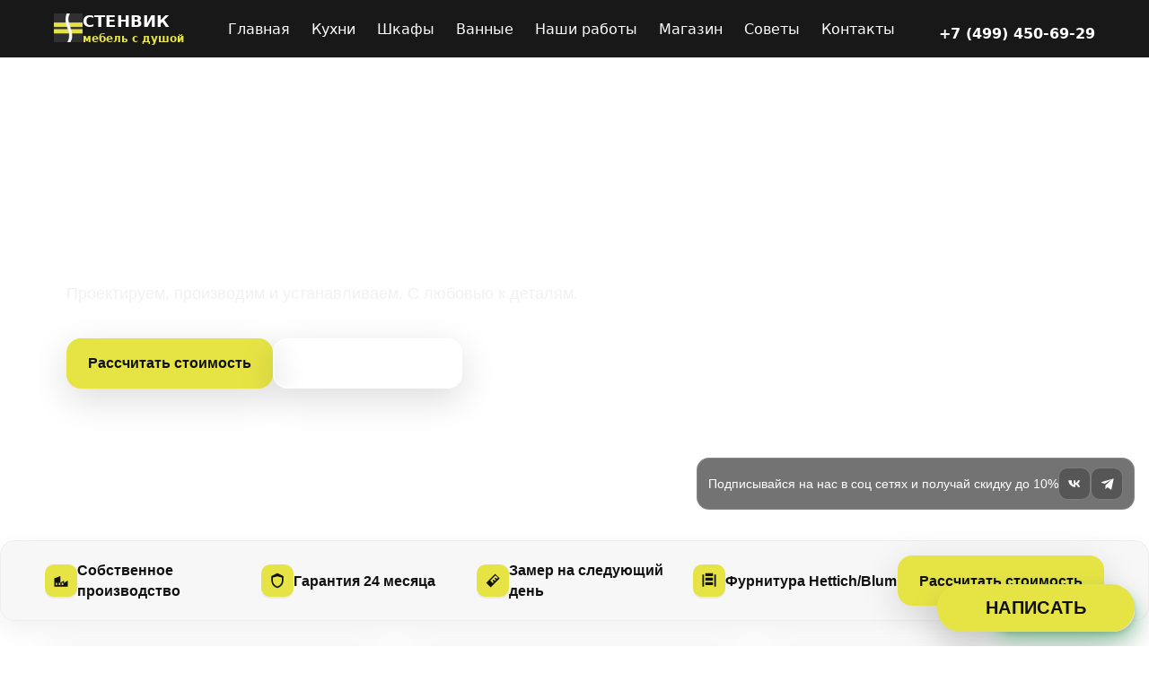

--- FILE ---
content_type: text/html; charset=UTF-8
request_url: https://stenvik.ru/?attachment_id=1130
body_size: 32384
content:
<!DOCTYPE html> <html> <head> <meta charset="utf-8" /> <meta http-equiv="Content-Type" content="text/html; charset=utf-8" /> <meta name="viewport" content="width=device-width, initial-scale=1.0" /> <meta name="yandex-verification" content="f6a6b24372788547" /> <!--metatextblock--> <title>СТЕНВИК — кухни, шкафы и мебель на заказ в Москве и МО</title> <meta name="description" content="Производство мебели на заказ: кухни, шкафы, мебель для ванной. Замер, дизайн, изготовление и монтаж. Работаем по Москве и области. Гарантия 2 года." /> <meta property="og:url" content="https://stenvik.ru" /> <meta property="og:title" content="Стенвик - мебель на заказ" /> <meta property="og:description" content="" /> <meta property="og:type" content="website" /> <link rel="canonical" href="https://stenvik.ru/"> <!--/metatextblock--> <meta name="format-detection" content="telephone=no" /> <meta http-equiv="x-dns-prefetch-control" content="on"> <link rel="dns-prefetch" href="https://ws.tildacdn.com"> <link rel="dns-prefetch" href="https://static.tildacdn.com"> <link rel="shortcut icon" href="https://static.tildacdn.com/tild3231-3639-4336-b231-353061323137/photo.png" type="image/x-icon" /> <!-- Assets --> <script src="https://neo.tildacdn.com/js/tilda-fallback-1.0.min.js" async charset="utf-8"></script> <link rel="stylesheet" href="https://static.tildacdn.com/css/tilda-grid-3.0.min.css" type="text/css" media="all" onerror="this.loaderr='y';"/> <link rel="stylesheet" href="https://static.tildacdn.com/ws/project14974356/tilda-blocks-page79986036.min.css?t=1768677016" type="text/css" media="all" onerror="this.loaderr='y';" /> <link rel="stylesheet" href="https://static.tildacdn.com/css/fonts-tildasans.css" type="text/css" media="all" onerror="this.loaderr='y';" /> <script nomodule src="https://static.tildacdn.com/js/tilda-polyfill-1.0.min.js" charset="utf-8"></script> <script type="text/javascript">function t_onReady(func) {if(document.readyState!='loading') {func();} else {document.addEventListener('DOMContentLoaded',func);}}
function t_onFuncLoad(funcName,okFunc,time) {if(typeof window[funcName]==='function') {okFunc();} else {setTimeout(function() {t_onFuncLoad(funcName,okFunc,time);},(time||100));}}</script> <script src="https://static.tildacdn.com/js/tilda-scripts-3.0.min.js" charset="utf-8" defer onerror="this.loaderr='y';"></script> <script src="https://static.tildacdn.com/ws/project14974356/tilda-blocks-page79986036.min.js?t=1768677016" charset="utf-8" async onerror="this.loaderr='y';"></script> <script src="https://static.tildacdn.com/js/tilda-lazyload-1.0.min.js" charset="utf-8" async onerror="this.loaderr='y';"></script> <script src="https://static.tildacdn.com/js/tilda-events-1.0.min.js" charset="utf-8" async onerror="this.loaderr='y';"></script> <!-- nominify begin --><!-- STENVIK · HEAD (clean, safe for Tilda menu) --> <!-- Viewport --> <meta name="viewport" content="width=device-width, initial-scale=1, viewport-fit=cover"> <!-- SAFE anti-horizontal-scroll (НЕ ломает меню Tilda) --> <style>
  html{box-sizing:border-box}
  *,*::before,*::after{box-sizing:inherit}
  html,body{max-width:100%; overflow-x:hidden}
  img,video,svg,canvas{max-width:100%; height:auto}
  .t-container,.t-col,.t-rec,.t123{min-width:0}
</style> <!-- HERO socials (VK/TG) --> <style>
  #stenvikv53 .sv-hero{position:relative}
  #stenvikv53 .sv-hero-socials{
    position:absolute;right:max(16px,env(safe-area-inset-right) + 12px);
    bottom:max(16px,env(safe-area-inset-bottom) + 12px);z-index:3;
    display:flex;align-items:center;gap:12px;padding:10px 12px;border-radius:14px;
    background:rgba(0,0,0,.55);backdrop-filter:saturate(120%) blur(6px);
    border:1px solid rgba(255,255,255,.14);color:#fff
  }
  #stenvikv53 .sv-hero-socials__text{margin:0;font-size:14px;line-height:1.35;color:#fff}
  #stenvikv53 .sv-hero-socials__btns{display:flex;gap:8px}
  #stenvikv53 .sv-hero-socials__btn{
    width:36px;height:36px;display:inline-flex;align-items:center;justify-content:center;
    border-radius:10px;border:1px solid rgba(255,255,255,.22);text-decoration:none;background:rgba(0,0,0,.25)
  }
  #stenvikv53 .sv-hero-socials__btn:hover{border-color:rgba(255,255,255,.42)}
  #stenvikv53 .sv-hero-socials__btn svg{width:18px;height:18px;fill:#fff}
  @media (max-width:768px){#stenvikv53 .sv-hero-socials{display:none!important}}
</style> <script>
document.addEventListener('DOMContentLoaded',function(){
  var VK='https://vk.ru/stenvikmebel';
  var TG='https://t.me/stenvik_mebelST';

  document.querySelectorAll('#stenvikv53 .sv-hero, #stenvikv53 #hero').forEach(function(hero){
    if(!hero || hero.querySelector('.sv-hero-socials')) return;

    var box=document.createElement('div');
    box.className='sv-hero-socials';
    box.setAttribute('aria-label','Наши соцсети и скидка');

    box.innerHTML =
      '<p class="sv-hero-socials__text">подписывайся на нас в соц сетях и получи скидку до 10%</p>'
      +'<div class="sv-hero-socials__btns">'
      +'<a class="sv-hero-socials__btn" href="'+VK+'" target="_blank" rel="noopener" aria-label="Мы во ВКонтакте">'
      +'<svg viewBox="0 0 24 24" aria-hidden="true"><path d="M3 7c.1 5.3 4.4 10 9.9 10h.4v-3.5c2.3.2 3.2 1.5 3.8 3.5h3c-.7-2.7-2.3-4.3-3.6-5 1.4-.8 3.1-2.8 3.5-5h-2.8c-.5 1.8-2 3.7-3.9 3.9V7H11v6.9C9.1 13.7 7.9 11.8 7.8 7H5z"/></svg></a>'
      +'<a class="sv-hero-socials__btn" href="'+TG+'" target="_blank" rel="noopener" aria-label="Мы в Telegram">'
      +'<svg viewBox="0 0 24 24" aria-hidden="true"><path d="M21.5 4.6c.3-.1.7.2.6.5L19 20.1c-.1.6-.8.9-1.3.6l-4.7-3.5-2.3 2.3c-.3.3-.8.2-.9-.2l.3-4.9L19.9 5.2l-11 6.9-4.7-1.5c-.5-.2-.6-.9 0-1.1l17.3-4.9z"/></svg></a>'
      +'</div>';

    hero.appendChild(box);
  });
});
</script> <!-- Yandex.Metrica --> <script>
(function(m,e,t,r,i,k,a){
  m[i]=m[i]||function(){(m[i].a=m[i].a||[]).push(arguments)};
  m[i].l=1*new Date();
  for(var j=0;j<document.scripts.length;j++){if(document.scripts[j].src===r){return}}
  k=e.createElement(t),a=e.getElementsByTagName(t)[0],k.async=1,k.src=r,a.parentNode.insertBefore(k,a)
})(window,document,"script","https://mc.yandex.ru/metrika/tag.js","ym");

ym(42237014,"init",{clickmap:true,trackLinks:true,accurateTrackBounce:true,webvisor:true});
window.STENVIK=window.STENVIK||{}; STENVIK.YM_ID=42237014;
</script> <!-- STENVIK · helper: WA rewrite + цели + калькулятор + вовлечённость --> <script>
(function(){
  var YM_ID=(window.STENVIK&&STENVIK.YM_ID)||42237014;
  var WA_ROUTE='/wa';
  var KITCHEN_CALC_URL='/kuhny-na-zakaz#calc';

  function goal(n,p){try{ if(typeof ym==='function') ym(YM_ID,'reachGoal',n,p||{});}catch(e){}}
  function fromOf(el){
    if(el&&el.dataset&&el.dataset.from) return el.dataset.from;
    if(el&&el.id) return el.id;
    var p=(location.pathname||'/').replace(/^\/|\/$/g,'').replace(/\//g,'_')||'home';
    return p;
  }

  function rewriteWA(){
    document.querySelectorAll('a[href*="wa.me"],a[href^="/wa"],a[data-wa]').forEach(function(a){
      var from=fromOf(a);
      var u=new URL(location.origin+WA_ROUTE,location.origin);
      u.searchParams.set('from',from);
      a.href=u.pathname+'?'+u.searchParams.toString();
      a.addEventListener('click',function(){goal('wa_click',{from:from})},{passive:true});
    });
  }

  function fixCalcLinks(){
    document.querySelectorAll('a[href="/#calc"],a[href="#calc"]').forEach(function(a){
      a.setAttribute('href',KITCHEN_CALC_URL);
      a.addEventListener('click',function(){goal('calc_kitchen_open')},{passive:true});
    });
  }

  function attachClickGoals(){
    document.addEventListener('click',function(e){
      var a=e.target.closest('a,button'); if(!a) return;

      if(a.dataset&&a.dataset.goal){
        try{goal(a.dataset.goal,JSON.parse(a.dataset.params||'{}'))}catch(_){goal(a.dataset.goal)}
      }

      if(a.tagName==='A'){
        var href=a.getAttribute('href')||'';
        if(/^tel:/i.test(href)) return goal('tel_click',{href:href});
        if(/^mailto:/i.test(href)) return goal('email_click',{href:href});
        if(/t\.me\//i.test(href) || /^tg:\/\//i.test(href)) return goal('tg_click',{href:href});
        if(/\.(pdf|docx?|xlsx?|zip|jpg|jpeg|png)$/i.test(href)) return goal('file_download',{href:href});
      }
    },{passive:true});
  }

  function engagement(){
    var marks=[25,50,75,100],done={};
    function onScroll(){
      var h=Math.max(
        document.body.scrollHeight,document.documentElement.scrollHeight,
        document.body.offsetHeight,document.documentElement.offsetHeight,
        document.body.clientHeight,document.documentElement.clientHeight
      );
      var y=window.scrollY+window.innerHeight, pct=Math.min(100,Math.round(y/h*100));
      marks.forEach(function(m){ if(!done[m]&&pct>=m){done[m]=true;goal('scroll_'+m)} });
      if(done[100]) window.removeEventListener('scroll',onScroll);
    }
    window.addEventListener('scroll',onScroll,{passive:true}); onScroll();
    setTimeout(function(){goal('engaged_15s')},15000);
  }

  if(document.readyState==='loading'){
    document.addEventListener('DOMContentLoaded',function(){
      rewriteWA(); fixCalcLinks(); attachClickGoals(); engagement();
    });
  }else{
    rewriteWA(); fixCalcLinks(); attachClickGoals(); engagement();
  }
})();
</script> <!-- Верификация (замени на реальные коды при необходимости) --> <meta name="yandex-verification" content="PUT_YANDEX_CODE_HERE"> <meta name="google-site-verification" content="PUT_GSC_CODE_HERE"> <!-- Sitemap + Favicon --> <link rel="sitemap" type="application/xml" href="https://stenvik.ru/sitemap.xml"> <link rel="icon" type="image/png" sizes="32x32" href="https://static.tildacdn.com/tild3337-3966-4462-a239-303666396164/__1.png"> <link rel="apple-touch-icon" sizes="180x180" href="https://static.tildacdn.com/tild3337-3966-4462-a239-303666396164/__1.png"> <link rel="mask-icon" href="data:image/svg+xml,%3Csvg xmlns='http://www.w3.org/2000/svg' viewBox='0 0 64 64'%3E%3Cpath fill='%23000000' d='M8 8h48v48H8z'/%3E%3C/svg%3E" color="#1F1F1F"> <meta name="theme-color" content="#1F1F1F"> <!-- JSON-LD (единый граф) --> <script type="application/ld+json">
{
  "@context":"https://schema.org",
  "@graph":[
    {
      "@type":"Organization",
      "@id":"https://stenvik.ru/#org",
      "name":"СТЕНВИК",
      "alternateName":"STENVIK",
      "url":"https://stenvik.ru/",
      "logo":{"@type":"ImageObject","url":"https://static.tildacdn.com/tild3337-3966-4462-a239-303666396164/__1.png"},
      "email":"sales@stenvik.ru",
      "telephone":"+7 499 450-69-29",
      "sameAs":["https://vk.ru/stenvikmebel","https://t.me/stenvik_mebelST"],
      "foundingDate":"2004",
      "address":{
        "@type":"PostalAddress",
        "streetAddress":"с. Петровское, строение 7",
        "addressLocality":"Наро-Фоминский городской округ",
        "addressRegion":"Московская область",
        "addressCountry":"RU"
      }
    },
    {
      "@type":"FurnitureStore",
      "@id":"https://stenvik.ru/#store",
      "name":"СТЕНВИК",
      "url":"https://stenvik.ru/",
      "image":"https://static.tildacdn.com/tild3337-3966-4462-a239-303666396164/__1.png",
      "parentOrganization":{"@id":"https://stenvik.ru/#org"},
      "telephone":"+7-499-450-69-29",
      "email":"sales@stenvik.ru",
      "openingHoursSpecification":[{"@type":"OpeningHoursSpecification","dayOfWeek":["Monday","Tuesday","Wednesday","Thursday","Friday","Saturday","Sunday"],"opens":"10:00","closes":"19:00"}],
      "hasMap":"https://yandex.ru/maps/org/stenvik/100081790253/",
      "areaServed":["Москва","Московская область","Наро-Фоминский городской округ"],
      "priceRange":"₽₽₽"
    }
  ]
}
</script> <!-- Normalize Telegram links (только на ваш актуальный @) --> <script>
document.addEventListener("DOMContentLoaded", function () {
  var TG_LINK = "https://t.me/stenvik_mebelST";
  document.querySelectorAll('a[href]').forEach(function(link){
    var href = (link.getAttribute('href') || '').trim();
    if(!href) return;

    var low = href.toLowerCase();
    var isTg = low.includes('t.me/') || low.includes('telegram.me/') || low.startsWith('tg://');

    if(!isTg) return;

    link.setAttribute('href', TG_LINK);
    link.setAttribute('target', '_blank');
    link.setAttribute('rel', 'noopener');
  });
});
</script> <style>
  :root{
    --sv-yellow:#E6E445;
    --sv-text:#ffffff;
    --sv-muted:rgba(255,255,255,.78);
    --sv-card:rgba(18,18,20,.86);
    --sv-border:rgba(255,255,255,.10);
    --sv-shadow:0 24px 80px rgba(0,0,0,.55);
    --sv-radius:18px;
    --sv-font:system-ui,-apple-system,Segoe UI,Roboto,Inter,Arial,sans-serif;
  }

  #svNyOverlay{
    position:fixed; inset:0;
    z-index:2147483647 !important;
    display:none; align-items:center; justify-content:center;
    padding:18px;
    background:rgba(0,0,0,.62);
    backdrop-filter:blur(6px) saturate(110%);
    -webkit-backdrop-filter:blur(6px) saturate(110%);
  }
  #svNyOverlay.is-open{display:flex}

  #svNyOverlay .sv-ny-card{
    width:min(720px,100%);
    border-radius:var(--sv-radius);
    background:var(--sv-card);
    border:1px solid var(--sv-border);
    box-shadow:var(--sv-shadow);
    overflow:hidden;
    font-family:var(--sv-font);
    color:var(--sv-text);
    position:relative;
  }

  #svNyOverlay .sv-ny-top{
    padding:22px 22px 18px;
    background:
      radial-gradient(900px 380px at 20% 0%, rgba(230,228,69,.18), transparent 58%),
      radial-gradient(700px 320px at 90% 10%, rgba(230,228,69,.14), transparent 55%),
      linear-gradient(180deg, rgba(255,255,255,.05), transparent 70%);
  }

  #svNyOverlay .sv-ny-badge{
    display:inline-flex;align-items:center;gap:8px;
    padding:8px 12px;border-radius:999px;
    background:rgba(230,228,69,.12);
    border:1px solid rgba(230,228,69,.22);
    color:var(--sv-yellow);
    font-weight:700;letter-spacing:.02em;font-size:13px;
  }
  #svNyOverlay .sv-ny-title{
    margin:14px 0 8px;
    font-size:28px;line-height:1.15;font-weight:800;letter-spacing:-.02em;
  }
  #svNyOverlay .sv-ny-sub{
    margin:0;color:var(--sv-muted);font-size:15px;line-height:1.55;
  }

  #svNyOverlay .sv-ny-mid{padding:0 22px 18px;}

  #svNyOverlay .sv-ny-schedule{
    margin-top:14px;border-radius:14px;
    border:1px solid rgba(255,255,255,.10);
    background:rgba(0,0,0,.22);
    padding:14px;
  }
  #svNyOverlay .sv-ny-schedule h4{
    margin:0 0 10px;font-size:14px;font-weight:800;letter-spacing:.02em;
    color:rgba(255,255,255,.92);
  }
  #svNyOverlay .sv-ny-row{
    display:flex;justify-content:space-between;gap:10px;
    padding:8px 0;border-top:1px dashed rgba(255,255,255,.12);
    font-size:14px;
  }
  #svNyOverlay .sv-ny-row:first-of-type{border-top:0;padding-top:0;}
  #svNyOverlay .sv-ny-row b{font-weight:800;}
  #svNyOverlay .sv-ny-row span{color:rgba(255,255,255,.86);}

  #svNyOverlay .sv-ny-actions{
    display:flex;flex-wrap:wrap;gap:10px;margin-top:14px;
  }
  #svNyOverlay .sv-ny-btn{
    appearance:none;border:0;cursor:pointer;
    padding:12px 14px;border-radius:14px;
    font-weight:800;font-size:14px;font-family:var(--sv-font);
    text-decoration:none;
    display:inline-flex;align-items:center;justify-content:center;
    min-width:168px;
  }
  #svNyOverlay .sv-ny-btn--primary{background:var(--sv-yellow);color:#111;}
  #svNyOverlay .sv-ny-btn--ghost{
    background:rgba(255,255,255,.06);
    color:rgba(255,255,255,.92);
    border:1px solid rgba(255,255,255,.14);
  }

  #svNyOverlay .sv-ny-foot{
    padding:14px 22px 18px;
    display:flex;align-items:center;justify-content:space-between;gap:12px;
    border-top:1px solid rgba(255,255,255,.08);
    color:rgba(255,255,255,.68);
    font-size:12.5px;
  }
  #svNyOverlay .sv-ny-foot a{color:rgba(255,255,255,.78);text-decoration:underline;}

  #svNyOverlay .sv-ny-close{
    position:absolute;top:12px;right:12px;
    width:38px;height:38px;border-radius:12px;
    border:1px solid rgba(255,255,255,.12);
    background:rgba(255,255,255,.06);
    color:#fff;cursor:pointer;font-size:18px;
    display:flex;align-items:center;justify-content:center;
  }

  #svNyOverlay .sv-ny-visual{
    margin-top:14px;border-radius:16px;overflow:hidden;
    border:1px solid rgba(255,255,255,.10);
    background:
      linear-gradient(180deg, rgba(0,0,0,.18), rgba(0,0,0,.42)),
      url("https://static.tildacdn.com/tild6263-6162-4761-b232-666465666231/ChatGPT_Image_30__20.png");
    background-size:cover;background-position:center;
    min-height:160px;position:relative;
  }
  #svNyOverlay .sv-ny-visual-in{
    position:absolute;inset:0;padding:16px;
    display:flex;flex-direction:column;gap:8px;pointer-events:none;
  }
  #svNyOverlay .sv-ny-brand{
    font-weight:900;letter-spacing:.06em;font-size:14px;color:#fff;
    text-shadow:0 2px 12px rgba(0,0,0,.55);
  }
  #svNyOverlay .sv-ny-tag{
    color:rgba(255,255,255,.86);font-weight:700;font-size:13px;
    text-shadow:0 2px 12px rgba(0,0,0,.55);
  }

  /* Mobile fit */
  @media (max-width:480px){
    #svNyOverlay{
      padding:12px;
      padding-bottom:calc(12px + env(safe-area-inset-bottom, 0px));
      align-items:flex-end;
    }
    #svNyOverlay .sv-ny-card{
      width:100%;
      max-height:calc(100vh - 24px - env(safe-area-inset-top, 0px));
      display:flex;flex-direction:column;
    }
    #svNyOverlay .sv-ny-top{padding:18px 16px 14px;}
    #svNyOverlay .sv-ny-mid{
      padding:0 16px 16px;
      flex:1 1 auto;overflow:auto;-webkit-overflow-scrolling:touch;
    }
    #svNyOverlay .sv-ny-actions{flex-direction:column;}
    #svNyOverlay .sv-ny-btn{width:100%;min-width:0;padding:14px 16px;border-radius:16px;}
    #svNyOverlay .sv-ny-visual{min-height:140px;}
    #svNyOverlay .sv-ny-title{font-size:22px;}
    #svNyOverlay .sv-ny-sub{font-size:14px;}
  }
</style> <!-- nominify end --><!-- nominify begin --><link rel="preload" as="image"
      href="https://static.tildacdn.com/tild3833-3235-4238-b133-393765303331/u5383184856_cozy_mod.png"
      fetchpriority="high"> <script type="application/ld+json">
{
  "@context":"https://schema.org",
  "@type":"FAQPage",
  "mainEntity":[
    {
      "@type":"Question",
      "name":"Как быстро делаете замер и просчёт?",
      "acceptedAnswer":{"@type":"Answer","text":"Обычно на следующий день. Предварительный расчёт — в день обращения."}
    },
    {
      "@type":"Question",
      "name":"Какие материалы используете?",
      "acceptedAnswer":{"@type":"Answer","text":"ЛДСП, МДФ эмаль, шпон/массив, фурнитура Hettich/Blum (Эконом/Стандарт/Премиум)."}
    },
    {
      "@type":"Question",
      "name":"Даёте гарантию?",
      "acceptedAnswer":{"@type":"Answer","text":"Да, 24 месяца + сервисное сопровождение."}
    }
  ]
}
</script> <!-- nominify end --><script type="text/javascript">window.dataLayer=window.dataLayer||[];</script> <script type="text/javascript">(function() {if((/bot|google|yandex|baidu|bing|msn|duckduckbot|teoma|slurp|crawler|spider|robot|crawling|facebook/i.test(navigator.userAgent))===false&&typeof(sessionStorage)!='undefined'&&sessionStorage.getItem('visited')!=='y'&&document.visibilityState){var style=document.createElement('style');style.type='text/css';style.innerHTML='@media screen and (min-width: 980px) {.t-records {opacity: 0;}.t-records_animated {-webkit-transition: opacity ease-in-out .2s;-moz-transition: opacity ease-in-out .2s;-o-transition: opacity ease-in-out .2s;transition: opacity ease-in-out .2s;}.t-records.t-records_visible {opacity: 1;}}';document.getElementsByTagName('head')[0].appendChild(style);function t_setvisRecs(){var alr=document.querySelectorAll('.t-records');Array.prototype.forEach.call(alr,function(el) {el.classList.add("t-records_animated");});setTimeout(function() {Array.prototype.forEach.call(alr,function(el) {el.classList.add("t-records_visible");});sessionStorage.setItem("visited","y");},400);}
document.addEventListener('DOMContentLoaded',t_setvisRecs);}})();</script></head> <body class="t-body" style="margin:0;"> <!--allrecords--> <div id="allrecords" class="t-records" data-hook="blocks-collection-content-node" data-tilda-project-id="14974356" data-tilda-page-id="79986036" data-tilda-formskey="edb5a568dfa7a9561457720e14974356" data-tilda-cookie="no" data-tilda-imgoptimoff="yes" data-tilda-lazy="yes" data-tilda-root-zone="com" data-tilda-project-headcode="yes" data-tilda-page-headcode="yes" data-tilda-project-country="RU"> <!--header--> <header id="t-header" class="t-records" data-hook="blocks-collection-content-node" data-tilda-project-id="14974356" data-tilda-page-id="80863576" data-tilda-formskey="edb5a568dfa7a9561457720e14974356" data-tilda-cookie="no" data-tilda-imgoptimoff="yes" data-tilda-lazy="yes" data-tilda-root-zone="com" data-tilda-project-headcode="yes" data-tilda-project-country="RU"> <div id="rec1347988201" class="r t-rec" style=" " data-animationappear="off" data-record-type="131"> <!-- T123 --> <div class="t123"> <div class="t-container_100 "> <div class="t-width t-width_100 "> <!-- nominify begin --> <!-- STENVIK — FIXED HEADER (desktop menu + mobile burger; spacer; z-index tuned) --> <style>
  .sv-header{
    --w:1200px; --pad:20px; --bg:#0f0f10; --text:#fff; --accent:#E6E445;
    font-family:Inter,system-ui,Segoe UI,Roboto,Arial,sans-serif; color:var(--text);
    position:fixed !important; top:0; left:0; width:100%; z-index:10050;
    background:rgba(15,15,16,.96);
    backdrop-filter:saturate(120%) blur(8px); -webkit-backdrop-filter:saturate(120%) blur(8px);
  }
  .sv-header__in{
    max-width:var(--w); margin:0 auto; padding:0 var(--pad);
    height:64px; display:flex; align-items:center; justify-content:space-between; gap:16px;
  }

  /* Бренд */
  .sv-brand{display:flex;align-items:center;gap:12px;text-decoration:none;color:var(--text)}
  .sv-logo{width:28px;height:28px;background:url('https://static.tildacdn.com/tild3337-3966-4462-a239-303666396164/__1.png') center/contain no-repeat}
  .sv-word{display:flex;flex-direction:column;line-height:1}
  .sv-word b{font:800 16px/1;color:#fff;letter-spacing:.2px}
  .sv-word span{font:600 11px/1.2;color:var(--accent)}

  /* Десктоп-меню */
  .sv-menu{display:flex;gap:16px;flex-wrap:wrap}
  .sv-menu a{color:#fff!important;text-decoration:none;padding:10px 12px;border-radius:10px;font:600 16px/1.2}
  .sv-menu a:hover{background:#ffffff22}

  /* Контакты */
  .sv-actions{display:flex;align-items:center;gap:12px}
  .sv-phone{color:#fff!important;text-decoration:none;font:700 14px/1;white-space:nowrap}

  /* Бургер */
  .sv-burger{
    display:none; width:36px; height:36px; border:1px solid #ffffff33; border-radius:8px;
    background:transparent; cursor:pointer; position:relative; z-index:10063; -webkit-tap-highlight-color:transparent;
  }
  .sv-burger span{
    position:absolute; left:50%; width:18px; height:2px; margin-left:-9px;
    background:#fff; border-radius:2px; transition:transform .18s ease, opacity .18s ease, top .18s ease;
  }
  .sv-burger span:nth-child(1){top:11px}
  .sv-burger span:nth-child(2){top:17px}
  .sv-burger span:nth-child(3){top:23px}
  .sv-burger[aria-expanded="true"] span:nth-child(1){top:17px; transform:rotate(45deg)}
  .sv-burger[aria-expanded="true"] span:nth-child(2){opacity:0}
  .sv-burger[aria-expanded="true"] span:nth-child(3){top:17px; transform:rotate(-45deg)}

  /* Мобильная панель и оверлей */
  .sv-mnav[hidden]{display:none !important}
  #sv-mnav{
    position:fixed; left:0; right:0; top:64px; /* JS пересчитает */
    background:#0f0f10; border-bottom:1px solid #222;
    z-index:10062; padding:14px 20px 24px;
  }
  #sv-mnav a{display:block;padding:12px 10px;border-radius:8px;
    font:600 15px/1.25;color:#fff!important;text-decoration:none}
  #sv-mnav a:hover{background:#ffffff22}

  #sv-overlay[hidden]{display:none !important}
  #sv-overlay{
    position:fixed; left:0; right:0; top:64px; bottom:0;
    background:rgba(0,0,0,.4); backdrop-filter:blur(2px); -webkit-backdrop-filter:blur(2px);
    z-index:10060;
  }

  /* Прокладка */
  .sv-spacer{height:64px}

  /* Мобайл */
  @media (max-width:900px){
    .sv-menu{display:none}
    .sv-burger{display:inline-block}
    .sv-actions{gap:10px}
    .sv-word b{font-size:15px}
    .sv-word span{font-size:10px}
    .sv-phone{font-size:13px}
  }
  @media (max-width:360px){
    .sv-word b{font-size:14px}
    .sv-phone{font-size:12px}
  }

  /* Жёсткая страховка: на десктопе меню обязано быть видно */
  @media (min-width:901px){
    .sv-header .sv-menu{display:flex !important}
    .sv-header .sv-burger{display:none !important}
  }

  /* Блокируем скролл при открытом меню */
  html.sv-lock, body.sv-lock{overflow:hidden}
  /* FIX: жёстко фиксируем горизонтальное меню на десктопе, даже если глобальные стили ломают nav/a */
@media (min-width:901px){
  .sv-header .sv-menu{
    display:flex !important;
    flex-direction:row !important;
    align-items:center !important;
    justify-content:center !important;
    flex-wrap:nowrap !important;      /* чтобы не падало столбиком */
    gap:16px !important;
    white-space:nowrap !important;
    width:auto !important;
    text-align:left !important;
  }
  .sv-header .sv-menu a{
    display:inline-flex !important;   /* выбивает display:block от чужих стилей */
    width:auto !important;
    text-align:left !important;
    margin:0 !important;
  }
}

</style> <header class="sv-header" id="sv-header"> <div class="sv-header__in"> <a href="https://stenvik.ru/" class="sv-brand" aria-label="СТЕНВИК — мебель на заказ"> <i class="sv-logo" aria-hidden="true"></i> <span class="sv-word"><b>СТЕНВИК</b><span>мебель с душой</span></span> </a> <nav class="sv-menu" aria-label="Главное меню"> <a href="https://stenvik.ru/">Главная</a> <a href="https://stenvik.ru/kuhny-na-zakaz">Кухни</a> <a href="https://stenvik.ru/shkafy-na-zakaz">Шкафы</a> <a href="https://stenvik.ru/vanny-na-zakaz">Ванные</a> <a href="https://stenvik.ru/nashyraboty">Наши работы</a> <a href="https://stenvik.ru/magazin">Магазин</a> <a href="https://stenvik.ru/sovety">Советы</a> <a href="https://stenvik.ru/kontakty">Контакты</a> </nav> <div class="sv-actions"> <a class="sv-phone" href="tel:+74994506929">+7 (499) 450-69-29</a> <button class="sv-burger" aria-label="Открыть меню" aria-controls="sv-mnav" aria-expanded="false"> <span></span><span></span><span></span> </button> </div> </div> </header> <div id="sv-spacer" class="sv-spacer" aria-hidden="true"></div> <nav class="sv-mnav" id="sv-mnav" aria-label="Мобильное меню" hidden> <a href="https://stenvik.ru/">Главная</a> <a href="https://stenvik.ru/kuhny-na-zakaz">Кухни</a> <a href="https://stenvik.ru/shkafy-na-zakaz">Шкафы</a> <a href="https://stenvik.ru/vanny-na-zakaz">Ванные</a> <a href="https://stenvik.ru/nashyraboty">Наши работы</a> <a href="https://stenvik.ru/magazin">Магазин</a> <a href="https://stenvik.ru/sovety">Советы</a> <a href="https://stenvik.ru/kontakty">Контакты</a> <a href="tel:+74994506929">+7 (499) 450-69-29</a> </nav> <div id="sv-overlay" hidden></div> <script>
(function(){
  // Anti-duplicate: если шапку случайно вставили два раза
  var headers = document.querySelectorAll('#sv-header');
  if(headers.length > 1){
    for(var i=1;i<headers.length;i++) headers[i].remove();
  }
  var spacers = document.querySelectorAll('#sv-spacer');
  if(spacers.length > 1){
    for(var s=1;s<spacers.length;s++) spacers[s].remove();
  }
  var menus = document.querySelectorAll('#sv-mnav');
  if(menus.length > 1){
    for(var m=1;m<menus.length;m++) menus[m].remove();
  }
  var ovls = document.querySelectorAll('#sv-overlay');
  if(ovls.length > 1){
    for(var o=1;o<ovls.length;o++) ovls[o].remove();
  }

  var header = document.getElementById('sv-header');
  var btn    = header ? header.querySelector('.sv-burger') : null;
  var menu   = document.getElementById('sv-mnav');
  var ovl    = document.getElementById('sv-overlay');
  var spacer = document.getElementById('sv-spacer');
  if(!header || !btn || !menu || !ovl || !spacer) return;

  function place(){
    var h = header.getBoundingClientRect().height || 64;
    spacer.style.height = h + 'px';
    menu.style.top = h + 'px';
    ovl.style.top  = h + 'px';
  }

  function open(){
    btn.setAttribute('aria-expanded','true');
    menu.hidden = false; ovl.hidden = false;
    document.documentElement.classList.add('sv-lock');
    document.body.classList.add('sv-lock');
  }
  function close(){
    btn.setAttribute('aria-expanded','false');
    menu.hidden = true; ovl.hidden = true;
    document.documentElement.classList.remove('sv-lock');
    document.body.classList.remove('sv-lock');
  }
  function toggle(e){
    if(e) e.preventDefault();
    (btn.getAttribute('aria-expanded')==='true') ? close() : open();
  }

  place();
  window.addEventListener('load', place);
  window.addEventListener('resize', function(){
    place();
    if(window.innerWidth > 900) close();
  });

  btn.addEventListener('click', toggle);
  ovl.addEventListener('click', close);
  menu.addEventListener('click', function(e){
    if(e.target && e.target.tagName === 'A') close();
  });
})();
</script> <!-- nominify end --> </div> </div> </div> </div> </header> <!--/header--> <div id="rec1334382121" class="r t-rec" style=" " data-animationappear="off" data-record-type="131"> <!-- T123 --> <div class="t123"> <div class="t-container_100 "> <div class="t-width t-width_100 "> <!-- nominify begin --> <!-- STENVIK — уведомление о повышении цен (до 31.12.2025) --> <style>
  #stenvik-price-notice {
    background: #E6E445; /* фирменный жёлтый */
    color: #222;
    font-family: system-ui, -apple-system, BlinkMacSystemFont, "Segoe UI", sans-serif;
    display: none; /* по умолчанию скрыт, покажем через JS */
  }

  #stenvik-price-notice__inner {
    max-width: 1180px;
    margin: 0 auto;
    padding: 10px 16px;
    display: flex;
    gap: 12px;
    align-items: flex-start;
  }

  #stenvik-price-notice__text {
    font-size: 14px;
    line-height: 1.4;
  }

  #stenvik-price-notice__close {
    margin-left: auto;
    border: none;
    background: transparent;
    font-size: 20px;
    cursor: pointer;
    padding: 0 5px;
    color: #222;
  }

  @media (max-width: 768px) {
    #stenvik-price-notice__inner {
      padding: 8px 12px;
    }
    #stenvik-price-notice__text {
      font-size: 13px;
    }
  }
</style> <div id="stenvik-price-notice"> <div id="stenvik-price-notice__inner"> <div id="stenvik-price-notice__text">
      С января поставщики ЛДСП повышают стоимость материалов.
      До конца декабря действует прежний прайс — вы можете оформить
      заказ заранее и зафиксировать текущую стоимость.
    </div> <button id="stenvik-price-notice__close" aria-label="Закрыть уведомление">×</button> </div> </div> <script>
  (function () {
    var banner = document.getElementById('stenvik-price-notice');
    if (!banner) return;

    var END_DATE = new Date(2025, 11, 31, 23, 59, 59); // 31 декабря 2025
    var now = new Date();
    var STORAGE_KEY = 'stenvik_price_notice_closed_2025';

    // Если срок вышел — вообще не показываем
    if (now > END_DATE) {
      banner.style.display = 'none';
      return;
    }

    // Если пользователь уже закрывал уведомление
    try {
      if (window.localStorage && localStorage.getItem(STORAGE_KEY) === '1') {
        banner.style.display = 'none';
        return;
      }
    } catch (e) {}

    // Показать баннер
    banner.style.display = 'block';

    // Обработчик закрытия
    var closeBtn = document.getElementById('stenvik-price-notice__close');
    if (closeBtn) {
      closeBtn.addEventListener('click', function () {
        banner.style.display = 'none';
        try {
          if (window.localStorage) {
            localStorage.setItem(STORAGE_KEY, '1');
          }
        } catch (e) {}
      });
    }
  })();
</script> <!-- STENVIK — Главная. Шапка и подвал назначены глобально. --> <div id="stenvikv53" class="sv-root"> <!-- ======= HERO ======= --> <section class="sv-hero" id="hero" aria-label="Мебель на заказ"> <div class="sv-hero__bg" data-rotate='[
      "https://static.tildacdn.com/tild3833-3235-4238-b133-393765303331/u5383184856_cozy_mod.png",
      "https://static.tildacdn.com/tild3761-6532-4237-a463-623161333431/0_.png",
      "https://static.tildacdn.com/tild3930-3638-4838-b030-313366333431/____.jpg"
    ]'></div> <div class="sv-hero__overlay"></div> <div class="sv-container sv-hero__content"> <h1 class="sv-hero__title">Мебель на&nbsp;заказ в&nbsp;Москве и&nbsp;области</h1> <p class="sv-hero__subtitle">Проектируем, производим и&nbsp;устанавливаем. С любовью к деталям.</p> <hr class="sv-hero__divider" /> <div class="sv-hero__actions"> <!-- якорь на калькулятор --> <a href="#stenvik-calc" class="sv-btn sv-btn--primary">Рассчитать стоимость</a> <a href="http://stenvik.ru/nashyraboty" class="sv-btn sv-btn--ghost">Посмотреть работы</a> </div> </div> <!-- HERO · Соцсети + оффер (внизу справа) --> <div class="sv-hero-socials" aria-label="Наши соцсети и скидка"> <p class="sv-hero-socials__text">Подписывайся на нас в соц сетях и получай скидку до 10%</p> <div class="sv-hero-socials__btns"> <a class="sv-hero-socials__btn" href="https://vk.ru/stenvikmebel" target="_blank" rel="noopener" aria-label="Мы во ВКонтакте"> <!-- VK --> <svg viewBox="0 0 24 24" aria-hidden="true"><path d="M3 7c.1 5.3 4.4 10 9.9 10h.4v-3.5c2.3.2 3.2 1.5 3.8 3.5h3c-.7-2.7-2.3-4.3-3.6-5 1.4-.8 3.1-2.8 3.5-5h-2.8c-.5 1.8-2 3.7-3.9 3.9V7H11v6.9C9.1 13.7 7.9 11.8 7.8 7H5z"/></svg> </a> <a class="sv-hero-socials__btn" href="https://t.me/stenvik_mebel" target="_blank" rel="noopener" aria-label="Мы в Telegram"> <!-- Telegram --> <svg viewBox="0 0 24 24" aria-hidden="true"><path d="M21.5 4.6c.3-.1.7.2.6.5L19 20.1c-.1.6-.8.9-1.3.6l-4.7-3.5-2.3 2.3c-.3.3-.8.2-.9-.2l.3-4.9L19.9 5.2l-11 6.9-4.7-1.5c-.5-.2-.6-.9 0-1.1l17.3-4.9z"/></svg> </a> </div> </div> </section> <!-- STENVIK — Полоска доверия --> <section class="sv-trust" aria-label="Почему нам доверяют"> <div class="sv-container"> <div class="sv-trust__wrap"> <ul class="sv-trust__list" role="list"> <li class="sv-trust__item"> <span class="sv-badge" aria-hidden="true"> <!-- factory --> <svg viewBox="0 0 24 24"><path d="M3 20h18v-8l-5 3v-3l-5 3V6L3 9v11zm4-2H5v-3h2v3zm4 0H9v-3h2v3zm4 0h-2v-3h2v3z"/></svg> </span> <span class="sv-trust__text">Собственное производство</span> </li> <li class="sv-trust__item"> <span class="sv-badge" aria-hidden="true"> <!-- shield --> <svg viewBox="0 0 24 24"><path d="M12 2l8 4v6c0 5-3.4 8.5-8 10-4.6-1.5-8-5-8-10V6l8-4zm0 4.3L6 7.9V12c0 3.6 2.3 6.5 6 7.9 3.7-1.4 6-4.3 6-7.9V7.9l-6-1.6z"/></svg> </span> <span class="sv-trust__text">Гарантия 24&nbsp;месяца</span> </li> <li class="sv-trust__item"> <span class="sv-badge" aria-hidden="true"> <!-- ruler --> <svg viewBox="0 0 24 24"><path d="M3 15l6 6 12-12-6-6L3 15zm12.6-9.9l3.3 3.3-1.4 1.4-1.9-1.9-1.4 1.4 1.9 1.9-1.4 1.4-1.9-1.9-1.4 1.4 1.9 1.9-1.4 1.4-3.3-3.3 8-8z"/></svg> </span> <span class="sv-trust__text">Замер на следующий день</span> </li> <li class="sv-trust__item"> <span class="sv-badge" aria-hidden="true"> <!-- hinge/tools --> <svg viewBox="0 0 24 24"><path d="M7 2h10v4H7V2zm0 6h10v4H7V8zm0 6h10v4H7v-4zM3 4h2v16H3V4zm16 0h2v16h-2V4z"/></svg> </span> <span class="sv-trust__text">Фурнитура Hettich/Blum</span> </li> </ul> <a id="trust-cta" href="#stenvik-calc" class="sv-btn sv-btn--primary sv-trust__cta">
        Рассчитать стоимость
      </a> </div> </div> </section> <style>
  /* TRUST BAR */
  #stenvikv53 .sv-trust{
    margin:18px 0 8px;
    background:#f7f7f7; border:1px solid #eeeeee;
    border-radius:16px; padding:16px;
    box-shadow:0 10px 28px rgba(0,0,0,.06);
  }
  #stenvikv53 .sv-trust__wrap{
    display:flex; align-items:center; gap:20px; justify-content:space-between;
  }
  #stenvikv53 .sv-trust__list{
    display:grid; grid-template-columns:repeat(4,minmax(0,1fr)); gap:12px; margin:0; padding:0; list-style:none;
    flex:1 1 auto;
  }
  #stenvikv53 .sv-trust__item{
    display:flex; align-items:center; gap:12px;
  }
  #stenvikv53 .sv-badge{
    width:36px; height:36px; border-radius:10px; background:#E6E445;
    display:grid; place-items:center; flex:0 0 36px; box-shadow:0 2px 0 #E9E9E9;
  }
  #stenvikv53 .sv-badge svg{ width:20px; height:20px; fill:#111 }
  #stenvikv53 .sv-trust__text{ font-weight:800; color:#111 }
  #stenvikv53 .sv-trust__cta{ white-space:nowrap; height:52px; padding:0 20px }

  /* планшет и мобилка: 2×2 + кнопка на всю ширину */
  @media (max-width:1000px){
    #stenvikv53 .sv-trust__wrap{ flex-direction:column; align-items:stretch; gap:14px }
    #stenvikv53 .sv-trust__list{ grid-template-columns:repeat(2,minmax(0,1fr)); }
    #stenvikv53 .sv-trust__cta{ width:100% }
  }
</style> <script>
  // Метрика: клик по CTA в «полоске доверия»
  (function(){
    var cta = document.getElementById('trust-cta');
    if(!cta) return;
    cta.addEventListener('click', function(){
      try{ ym(42237014, 'reachGoal', 'trust_calc'); }catch(e){}
    });
  })();
</script> <!-- ======= КАТЕГОРИИ ======= --> <section class="sv-cats" id="cats" aria-label="Категории"> <div class="sv-container sv-cats__grid"> <a class="sv-cat" href="http://stenvik.ru/kuhny-na-zakaz"><span>Кухни</span><span class="sv-cat__arrow">→</span></a> <a class="sv-cat" href="http://stenvik.ru/shkafy-na-zakaz"><span>Шкафы</span><span class="sv-cat__arrow">→</span></a> <a class="sv-cat" href="http://stenvik.ru/vanny-na-zakaz"><span>Ванные</span><span class="sv-cat__arrow">→</span></a> </div> </section> <section class="sv-works" id="works" aria-label="Наши работы"> <div class="sv-container"> <h2 class="sv-h2">Наши работы</h2> <div class="sv-works__grid sv-works__grid--row"> <a class="sv-wcard" href="https://stenvik.ru/shkafy-na-zakaz" title="Шкафы — раздел"> <img loading="lazy" src="https://static.tildacdn.com/tild3933-6330-4033-a133-373564353663/photo.jpg" alt="Шкаф · библиотека"> <span class="sv-wcard__cap">Шкафы</span> </a> <a class="sv-wcard" href="https://stenvik.ru/kuhny-na-zakaz" title="Кухни — раздел"> <img loading="lazy" src="https://static.tildacdn.com/tild6633-3062-4161-a464-326437613033/__.jpg" alt="Кухня · голубая"> <span class="sv-wcard__cap">Кухни</span> </a> <a class="sv-wcard" href="https://stenvik.ru/vanny-na-zakaz" title="Ванные — раздел"> <img loading="lazy" src="https://static.tildacdn.com/tild3930-3638-4838-b030-313366333431/____.jpg" alt="Ванная · тумба, эмаль"> <span class="sv-wcard__cap">Ванные</span> </a> </div> <div class="sv-works__cta"> <a class="sv-btn sv-btn--outline" href="https://stenvik.ru/nashyraboty">Посмотреть все работы</a> </div> </div> </section> <!-- ======= ПОЧЕМУ МЫ ======= --> <section class="sv-why" id="why" aria-label="Почему выбирают нас"> <div class="sv-container"> <h2 class="sv-h2">Почему выбирают нас</h2> <div class="sv-why__grid"> <div class="sv-card"> <div class="sv-ico"><svg viewBox="0 0 24 24"><path d="M12 2l2.9 5.9L21 9l-4.5 4.4L17.8 21 12 17.8 6.2 21l1.3-7.6L3 9l6.1-1.1L12 2z"/></svg></div> <h3>Индивидуальные проекты</h3> <p>Проектируем под ваш интерьер и&nbsp;задачи.</p> </div> <div class="sv-card"> <div class="sv-ico"><svg viewBox="0 0 24 24"><path d="M3 4h18v4H3zM3 10h18v4H3zM3 16h18v4H3z"/></svg></div> <h3>Честные цены</h3> <p>Собственное производство — без посредников.</p> </div> <div class="sv-card"> <div class="sv-ico"><svg viewBox="0 0 24 24"><path d="M12 2a10 10 0 1010 10h-2a8 8 0 11-2.34-5.66l-2.12 2.12H22V2.54l-2.12 2.12A9.96 9.96 0 0012 2z"/></svg></div> <h3>Полный цикл</h3> <p>Замер → проект → производство → монтаж.</p> </div> <div class="sv-card"> <div class="sv-ico"><svg viewBox="0 0 24 24"><path d="M9 16.2L4.8 12l-1.4 1.4L9 19 21 7l-1.4-1.4z"/></svg></div> <h3>Гарантия и сервис</h3> <p>Поддержка после монтажа, 24&nbsp;месяца гарантии.</p> </div> </div> </div> </section> <!-- ======= ОТЗЫВЫ ======= --> <section class="sv-reviews" id="reviews" aria-label="Отзывы клиентов"> <div class="sv-container"> <h2 class="sv-h2">Отзывы клиентов</h2> <div class="sv-reviews__grid"> <article class="sv-r"> <h3>Лариса</h3> <p>«Хочу выразить огромную благодарность компании "Стенвик" и Андрею Вячеславовичу лично за отлично выполненную работу качественно и в срок»</p> </article> <article class="sv-r"> <h3>Павел</h3> <p>«Нам сделали кухню и встроенный шкаф в квартире с нестандартной планировкой! Мы очень довольны».</p> </article> <article class="sv-r"> <h3>Алексей</h3> <p>«Заказывали стол по индивидуальным параметрам, получилось отлично!».</p> </article> </div> <a class="sv-btn sv-btn--primary sv-revbtn" href="https://yandex.ru/maps/org/stenvik/100081790253/reviews/" target="_blank" rel="noopener">
        Открыть отзывы на&nbsp;Яндекс.Картах
      </a> </div> </section> <!-- ======= ПРОЦЕСС (графит) ======= --> <section class="sv-process" id="process" aria-label="Как мы работаем"> <div class="sv-container"> <h2 class="sv-h2 sv-h2--light">Как мы работаем</h2> <div class="sv-process__grid"> <div class="sv-step"><div class="sv-step__num">1</div><h3>Звонок / заявка</h3><p>Уточняем задачу, материалы и сроки.</p></div> <div class="sv-step"><div class="sv-step__num">2</div><h3>Замер и проект</h3><p>Приедем, промерим, подготовим 3D-проект.</p></div> <div class="sv-step"><div class="sv-step__num">3</div><h3>Производство</h3><p>Собственное производство и контроль качества.</p></div> <div class="sv-step"><div class="sv-step__num">4</div><h3>Монтаж и сервис</h3><p>Аккуратная установка и поддержка после сдачи.</p></div> </div> </div> </section> <!-- ======= КОМБИ-КАЛЬКУЛЯТОР ======= --> <!-- STENVIK · Main Combined Calculator · Wardrobes v2.6 + Kitchens v1.6.2 · NO SEND --> <div id="stenvik-calc"> <style>
      #stenvik-calc{--accent:#E6E445;--ink:#161616;--border:#e9e9e9;--line:#e6e6e6;--panel:#fff;--radius:14px;font-family:system-ui,-apple-system,Segoe UI,Roboto,Inter,Arial,sans-serif;color:var(--ink)}
      #stenvik-calc .wrap{max-width:1200px;margin:0 auto;padding:0 20px}
      #stenvik-calc .tabs{display:flex;gap:8px;margin:6px 0 14px}
      #stenvik-calc .tab-btn{padding:10px 14px;border:1px solid var(--border);border-radius:12px;background:#fff;font-weight:800;cursor:pointer}
      #stenvik-calc .tab-btn.active{background:var(--accent);color:#000;border-color:var(--accent)}
      #stenvik-calc .tab-panel{display:none}
      #stenvik-calc .tab-panel.active{display:block}
      #sv-wardrobes-calc .card, #sv-kitchen-calc .card{background:var(--panel);border:1px solid var(--border);border-radius:var(--radius)}
      #sv-wardrobes-calc h3, #sv-kitchen-calc h3{margin:0 0 10px;font:700 20px/1.25 inherit}
      #sv-wardrobes-calc .btn-yellow, #sv-kitchen-calc .btn-yellow{background:var(--accent);color:#000;border:1px solid transparent}
    </style> <div class="wrap"> <div class="tabs"> <button class="tab-btn active" data-tab="wardrobes">Шкафы</button> <button class="tab-btn" data-tab="kitchens">Кухни</button> </div> <!-- Panel: Wardrobes (v2.6) --> <div class="tab-panel active" id="tab-wardrobes"> <!-- === BEGIN: Wardrobes v2.6 === --> <div id="sv-wardrobes-calc"> <style>
            #sv-wardrobes-calc .grid{display:grid;grid-template-columns:1.1fr .9fr;gap:16px}
            #sv-wardrobes-calc .card{padding:16px}
            #sv-wardrobes-calc .form{display:grid;grid-template-columns:repeat(3,1fr);gap:12px}
            #sv-wardrobes-calc .field{display:flex;flex-direction:column;gap:6px}
            #sv-wardrobes-calc label{font-weight:700}
            #sv-wardrobes-calc input,#sv-wardrobes-calc select{padding:12px;border:1px solid #e6e6e6;border-radius:10px;font:inherit;background:#fff;color:#000}
            #sv-wardrobes-calc .btn{padding:12px 18px;border-radius:12px;border:1px solid transparent;font-weight:800;cursor:pointer}
            #sv-wardrobes-calc .result{margin-top:12px;font-size:20px;font-weight:800}
            #sv-wardrobes-calc .disclaimer{margin-top:8px;font-size:12px;color:#7a7a7a}
            #sv-wardrobes-calc svg{width:100%;height:360px;display:block;border-radius:10px;background:#f8f8f8}
            #sv-wardrobes-calc ul{margin:6px 0 0 18px;color:#666;font-size:14px}
            @media (max-width:1000px){#sv-wardrobes-calc .grid{grid-template-columns:1fr}}
            @media (max-width:760px){#sv-wardrobes-calc .form{grid-template-columns:1fr}}
          </style> <div class="grid"> <!-- LEFT --> <div class="card"> <h3>Калькулятор шкафа</h3> <form class="form" id="w-form" novalidate onsubmit="return false;"> <div class="field"><label for="w-Wcm">Длина, см</label><input type="number" id="w-Wcm" min="60" step="1" value="240" required></div> <div class="field"><label for="w-Hcm">Высота, см</label><input type="number" id="w-Hcm" min="180" step="1" value="260" required></div> <div class="field"><label for="w-Dcm">Глубина, см</label><input type="number" id="w-Dcm" min="40" step="1" value="60" required></div> <div class="field"> <label for="w-Type">Тип</label> <select id="w-Type"> <option value="hinged">Шкаф (распашные)</option> <option value="sliding" selected>Шкаф-купе</option> </select> </div> <div class="field"><label for="w-Doors">Кол-во дверей</label><input type="number" id="w-Doors" min="1" step="1" value="3" required></div> <div class="field"><label for="w-Sections">Кол-во отделений</label><input type="number" id="w-Sections" min="1" step="1" value="3" required></div> <div class="field"><label for="w-DoorMaterial">Вид дверей</label> <select id="w-DoorMaterial"></select> </div> <div class="field"><label for="w-Shelf">Полки, шт</label><input type="number" id="w-Shelf" min="0" step="1" value="6" required></div> <div class="field"><label for="w-Drawers">Ящики, шт</label><input type="number" id="w-Drawers" min="0" step="1" value="4" required></div> <div class="field"> <label>Вешало</label> <div data-inline> <label><input type="radio" name="w-rail" value="yes" checked> да</label> <label><input type="radio" name="w-rail" value="no"> нет</label> </div> </div> <div class="field"> <label>Подсветка (длина = длине шкафа)</label> <div data-inline> <label><input type="radio" name="w-light" value="yes"> да</label> <label><input type="radio" name="w-light" value="no" checked> нет</label> </div> </div> </form> <div class="result">Итог: <span id="w-Total">—</span></div> <button class="btn btn-yellow" id="w-CalcSendBtn" type="button">Рассчитать</button> <div class="disclaimer">Расчёт предварительный и не является офертой. Цена может меняться после замера и уточнения материалов/комплектации.</div> </div> <!-- RIGHT: Preview --> <div class="card"> <h3>Превью (схема)</h3> <svg id="w-preview" viewBox="0 0 1000 600" preserveAspectRatio="xMidYMid meet" aria-label="Схема шкафа"></svg> <ul> <li>Вертикали — перегородки (по отделениям).</li> <li>Двери: купе (нахлёст) или распашные (петли).</li> <li>Полки — горизонтальные линии; ящики — блоки снизу.</li> <li><b>Вид дверей влияет на цену, но не отображается на схеме.</b></li> </ul> </div> </div> <script>
          (function(){
            // === Цены (из версии v2.6) ===
            const M2={ ldsp:4500, mdf:18000, mdf_frez:20000, mirror:12000 };
            const DOOR_PCS={ ldsp:15000, mirror:18000, glass:19000, combo_ldsp:15000, combo_ldsp_mirror:18000 };
            const DRAWER=5500, RAIL=1500, LIGHT_PM=3000;

            const DOOR_OPTIONS={
              hinged:[
                {value:'ldsp',label:'ЛДСП'},
                {value:'mdf',label:'МДФ эмаль'},
                {value:'mdf_frez',label:'МДФ эмаль с фрезеровкой'},
                {value:'mirror',label:'Зеркало'}
              ],
              sliding:[
                {value:'ldsp',label:'ЛДСП'},
                {value:'mirror',label:'Зеркало'},
                {value:'glass',label:'Стекло'},
                {value:'combo_ldsp',label:'Комбинированные ЛДСП'},
                {value:'combo_ldsp_mirror',label:'Комбинированные ЛДСП/зеркало'}
              ]
            };

            const $=(s)=>document.querySelector(s);
            const fmt=(n)=>n.toLocaleString('ru-RU');

            function fillDoorOptions(){
              const type=$('#w-Type').value;
              const sel=$('#w-DoorMaterial');
              sel.innerHTML='';
              (DOOR_OPTIONS[type]||[]).forEach(o=>{
                const opt=document.createElement('option');
                opt.value=o.value; opt.textContent=o.label; sel.appendChild(opt);
              });
            }
            fillDoorOptions();
            $('#w-Type').addEventListener('change', fillDoorOptions);

            function calcTotal(){
              const Wcm=+$('#w-Wcm').value, Hcm=+$('#w-Hcm').value, Dcm=+$('#w-Dcm').value;
              const Wm=Wcm/100, Hm=Hcm/100, Dm=Dcm/100;

              const type=$('#w-Type').value, doors=+$('#w-Doors').value, sections=Math.max(1,+$('#w-Sections').value);
              const doorMat=$('#w-DoorMaterial').value;
              const shelves=+$('#w-Shelf').value, drawers=+$('#w-Drawers').value;
              const railOn=document.querySelector('input[name="w-rail"][value="yes"]').checked;
              const lightOn=document.querySelector('input[name="w-light"][value="yes"]').checked;
              const lightLenM=lightOn?Wm:0;

              const facadeArea=Math.max(0,Wm*Hm);
              const partitions=Math.max(0,sections-1)*Dm*Hm;
              const shelfArea=shelves*(Wm/sections)*Dm;
              const carcassArea=facadeArea+partitions;

              const costDoors=(type==='sliding')
                ? doors*(DOOR_PCS[doorMat]||0)
                : facadeArea*(M2[doorMat]||0);

              const total=Math.round(
                costDoors + carcassArea*M2.ldsp + shelfArea*M2.ldsp + drawers*DRAWER + (railOn?sections*RAIL:0) + lightLenM*LIGHT_PM
              );

              return {total};
            }

            // Preview
            const svg=$('#w-preview');
            const S={frame:'#d9d9d9', inner:'#f3f3f3', divider:'#d0d0d0', shelf:'#c7c7c7', drawer:'#bdbdbd', door:'#a9a9a9'};
            const h=(el,attrs={},children=[])=>{const n=document.createElementNS('http://www.w3.org/2000/svg',el);Object.entries(attrs).forEach(([k,v])=>n.setAttribute(k,String(v)));(Array.isArray(children)?children:[children]).forEach(c=>c&&n.appendChild(c));return n;};

            function renderPreview(){
              const type=$('#w-Type').value;
              const doors=Math.max(1,+$('#w-Doors').value||2);
              const sections=Math.max(1,+$('#w-Sections').value||2);
              const shelves=Math.max(0,+$('#w-Shelf').value||0);
              const drawers=Math.max(0,+$('#w-Drawers').value||0);

              svg.innerHTML='';
              const W=900,H=520,pad=40, ix=pad+24, iy=pad+24, iW=W-48, iH=H-48;

              svg.appendChild(h('rect',{x:pad,y:pad,width:W,height:H,rx:12,ry:12,fill:S.inner,stroke:S.frame,'stroke-width':2}));
              svg.appendChild(h('rect',{x:ix,y:iy,width:iW,height:iH,fill:'#fff',stroke:S.frame,'stroke-width':2}));

              const secW=iW/sections;
              for(let s=1;s<sections;s++){
                const x=ix+secW*s;
                svg.appendChild(h('line',{x1:x,y1:iy,x2:x,y2:iy+iH,stroke:S.divider,'stroke-width':3}));
              }

              if(shelves>0){
                const lines=Math.min(shelves,6), step=iH/(lines+1);
                for(let i=1;i<=lines;i++){
                  const y=iy+step*i;
                  svg.appendChild(h('line',{x1:ix+6,y1:y,x2:ix+iW-6,y2:y,stroke:S.shelf,'stroke-width':2}));
                }
              }

              const drh=Math.min(58, iH*0.18); let remain=drawers;
              for(let s=0;s<sections;s++){
                const x0=ix+secW*s+10; let y0=iy+iH-10-drh;
                while(remain>0){
                  svg.appendChild(h('rect',{x:x0,y:y0,width:secW-20,height:drh,rx:6,ry:6,fill:'#f5f5f5',stroke:S.drawer,'stroke-width':2}));
                  remain--; y0-=(drh+6); if(y0 < iy + iH*0.55) break;
                }
                if(remain<=0) break;
              }

              if(type==='sliding'){
                const doorW=iW/doors*1.1;
                for(let d=0; d<doors; d++){
                  const x=ix+(iW/doors)*d - (d>0 ? doorW - iW/doors : 0);
                  svg.appendChild(h('rect',{x:x,y:iy,width:doorW,height:iH,fill:'none',stroke:S.door,'stroke-width':3}));
                  svg.appendChild(h('rect',{x:x+doorW-18,y:iy+iH*0.42,width:6,height:iH*0.16,rx:3,fill:S.door}));
                }
                svg.appendChild(h('rect',{x:ix,y:iy-6,width:iW,height:6,fill:'#ececec'}));
                svg.appendChild(h('rect',{x:ix,y:iy+iH,width:iW,height:6,fill:'#ececec'}));
              } else {
                const doorW=iW/doors;
                for(let d=0; d<doors; d++){
                  const x=ix+doorW*d;
                  svg.appendChild(h('rect',{x:x,y:iy,width:doorW,height:iH,fill:'none',stroke:S.door,'stroke-width':3}));
                  const hingeX=(d%2===0)?x+6:x+doorW-10;
                  for(let k=0;k<3;k++){const hy=iy+30+k*(iH-60)/2; svg.appendChild(h('rect',{x:hingeX,y:hy,width:4,height:16,rx:2,fill:S.door}));}
                }
              }
            }

            ['#w-Type','#w-Doors','#w-Sections','#w-Shelf','#w-Drawers','#w-DoorMaterial'].forEach(sel=>{
              const el=document.querySelector(sel); if(el){ el.addEventListener('input',renderPreview); el.addEventListener('change',renderPreview); }
            });
            renderPreview();

            // button
            const btn=$('#w-CalcSendBtn');
            btn.addEventListener('click', (e)=>{
              e.preventDefault(); e.stopPropagation();
              const r=calcTotal();
              $('#w-Total').textContent = fmt(r.total) + ' ₽';
            });
          })();
          </script> </div> <!-- === END: Wardrobes v2.6 === --> </div> <!-- Panel: Kitchens (v1.6.2) --> <div class="tab-panel" id="tab-kitchens"> <!-- === BEGIN: Kitchens v1.6.2 === --> <div id="sv-kitchen-calc"> <style>
            #sv-kitchen-calc .grid{display:grid;grid-template-columns:1fr;gap:16px}
            #sv-kitchen-calc .card{padding:16px}
            #sv-kitchen-calc .form{display:grid;grid-template-columns:repeat(3,1fr);gap:12px}
            #sv-kitchen-calc .field{display:flex;flex-direction:column;gap:6px}
            #sv-kitchen-calc label{font-weight:700}
            #sv-kitchen-calc input,#sv-kitchen-calc select{padding:12px;border:1px solid #e6e6e6;border-radius:10px;font:inherit;background:#fff;color:#000}
            #sv-kitchen-calc .btn{padding:12px 18px;border-radius:12px;border:1px solid transparent;font-weight:800;cursor:pointer}
            #sv-kitchen-calc .result{margin-top:12px;font-size:20px;font-weight:800}
            #sv-kitchen-calc .disclaimer{margin-top:8px;font-size:12px;color:#7a7a7a}
            @media (max-width:760px){#sv-kitchen-calc .form{grid-template-columns:1fr}}
          </style> <div class="grid"> <div class="card"> <h3>Калькулятор кухни</h3> <form class="form" id="k-form" novalidate onsubmit="return false;"> <div class="field"><label for="k-L1">Длина первой стены, см</label><input type="number" id="k-L1" min="100" step="1" value="300" required></div> <div class="field"> <label for="k-corner">Угловая кухня</label> <select id="k-corner"> <option value="no" selected>Нет</option> <option value="yes">Да</option> </select> </div> <div class="field" id="k-L2-wrap" style="display:none"> <label for="k-L2">Длина второй стены, см</label> <input type="number" id="k-L2" min="80" step="1" value="200"> </div> <div class="field"><label for="k-H">Высота стен кухни, см</label><input type="number" id="k-H" min="70" step="1" value="220" required></div> <div class="field"><label for="k-D">Глубина, см</label><input type="number" id="k-D" min="55" step="1" value="60" required></div> <div class="field"> <label for="k-face">Фасады</label> <select id="k-face"> <option value="ldsp" selected>ЛДСП</option> <option value="mdf">МДФ эмаль</option> <option value="mdf_frez">МДФ эмаль с фрезеровкой</option> </select> </div> <div class="field"> <label for="k-intHandles">Интегрированные ручки</label> <select id="k-intHandles"> <option value="no" selected>Нет</option> <option value="yes">Да</option> </select> <span class="muted">Надбавка: 1500 ₽/п.м. по длине кухни</span> </div> <div class="field"> <label for="k-tier">Класс фурнитуры</label> <select id="k-tier"> <option value="econom">Эконом</option> <option value="standard" selected>Стандарт</option> <option value="premium">Премиум</option> </select> </div> <div class="field"><label for="k-drawers">Ящики, шт</label><input type="number" id="k-drawers" min="0" step="1" value="4" required></div> <div class="field"> <label for="k-uppers">Верхние шкафы</label> <select id="k-uppers"> <option value="none">Нет</option> <option value="60">Высота 60 см</option> <option value="72" selected>Высота 72 см</option> <option value="92">Высота 92 см</option> </select> </div> <div class="field"> <label for="k-pantryLen">Пенал — длина, см</label> <input type="number" id="k-pantryLen" min="0" step="1" value="0"> <span class="muted">Высота пенала = высоте стен кухни</span> </div> <div class="field"> <label for="k-top">Столешница</label> <select id="k-top"> <option value="none">Нет</option> <option value="ldsp" selected>ЛДСП</option> <option value="stone">Камень (искусственный)</option> </select> <span class="muted">Длина = сумма длин выбранных стен</span> </div> <div class="field" id="k-sink-wrap" style="display:none"> <label for="k-sink">Интегрированная раковина (для камня)</label> <select id="k-sink"> <option value="no" selected>Нет</option> <option value="yes">Да</option> </select> </div> <div class="field"> <label for="k-gola">Профиль Gola / ручки</label> <select id="k-gola"> <option value="none">Нет</option> <option value="gola" selected>Профиль Gola (п.м.)</option> <option value="handles">Ручки (п.м.)</option> </select> <span class="muted">Метраж берётся по суммарной длине кухни</span> </div> <div class="field"> <label for="k-light">Подсветка рабочей зоны</label> <select id="k-light"> <option value="none">Нет</option> <option value="led" selected>LED (п.м.)</option> </select> <span class="muted">Длина подсветки = суммарной длине кухни</span> </div> <div class="field"> <label for="k-bin">Мусорное ведро</label> <select id="k-bin"> <option value="no" selected>Нет</option> <option value="yes">Да</option> </select> </div> </form> <div class="result">Итог: <span id="k-Total">—</span></div> <button class="btn btn-yellow" id="k-CalcBtn" type="button">Рассчитать</button> <div class="disclaimer">Расчёт предварительный и не является офертой. Цена может меняться после замера и уточнения материалов/комплектации как в большую, так и в меньшую сторону.</div> </div> </div> <script>
(function init(){
  // Prices/Model из Kitchen v1.6.2 (без изменений)
  const PRICES = {
    m2: { carcassLDSP: 4500, faceLDSP: 4500, faceMDF: 18000, faceMDFFrez: 20000 },
    integratedHandlePerLm: 1500,
    drawerBase: 3500,
    fittingsPerLm: { econom: 3000, standard: 4500, premium: 6500 },
    countertopPerLm: { none: 0, ldsp: 3500, stone: 15000 },
    golaPerLm: { none: 0, gola: 2200, handles: 1200 },
    lightingPerLm: { none: 0, led: 3000 },
    sinkIntegratedStone: 35000,
    binCost: 4500,
    overhead: { edgingAndLabor: 0.15, assembly: 0.10 },
    minTotal: 30000
  };
  const MODEL = {
    carcassM2PerLmBase: 2.4,
    carcassM2PerLmUppers: { none: 0, 60: 1.2, 72: 1.5, 92: 1.8 },
    pantry: { refHeightM: 2.2, carcassM2PerLmAtRef: 3.0 }
  };

  const $ = (s)=>document.querySelector(s);
  const fmt = (n)=> n.toLocaleString('ru-RU', { style:'currency', currency:'RUB', maximumFractionDigits:0 });

  // Флаг: показывать итог только после первого расчёта
  let hasCalculated = false;

  function syncUI(){
    const isCorner = $('#k-corner').value === 'yes';
    $('#k-L2-wrap').style.display = isCorner ? '' : 'none';
    const top = $('#k-top').value;
    $('#k-sink-wrap').style.display = (top === 'stone') ? '' : 'none';
  }

  function calc(){
    const L1cm = +$('#k-L1').value || 0;
    const isCorner = $('#k-corner').value === 'yes';
    const L2cm = isCorner ? (+$('#k-L2').value || 0) : 0;
    const Hcm = +$('#k-H').value || 0;

    const face = $('#k-face').value;
    const intHandles = $('#k-intHandles').value === 'yes';

    const tier = $('#k-tier').value;
    const drawers = Math.max(0, +$('#k-drawers').value || 0);
    const uppersSel = $('#k-uppers').value;

    const pantryLenCm = Math.max(0, +$('#k-pantryLen').value || 0);

    const top = $('#k-top').value;
    const sink = $('#k-sink').value;
    const gola = $('#k-gola').value;
    const light = $('#k-light').value;
    const bin = $('#k-bin').value === 'yes';

    const Lsum = (L1cm + L2cm)/100;
    const Hm = Hcm/100;
    const heightWithUppers_m = Hm;

    // Фасады
    const faceAreaMain_m2 = Lsum * Hm;
    const faceAreaPantry_m2 = (pantryLenCm/100) * heightWithUppers_m;
    const faceAreaTotal_m2 = faceAreaMain_m2 + faceAreaPantry_m2;

    // Корпус
    const carcassPerLm = MODEL.carcassM2PerLmBase + (MODEL.carcassM2PerLmUppers[uppersSel] || 0);
    let carcassArea_m2 = Lsum * carcassPerLm;
    const pantryCarcassPerLm = MODEL.pantry.carcassM2PerLmAtRef * (heightWithUppers_m / MODEL.pantry.refHeightM);
    carcassArea_m2 += (pantryLenCm/100) * pantryCarcassPerLm;

    // Материалы
    const facePricePerM2 = (face==='mdf') ? PRICES.m2.faceMDF
                            : (face==='mdf_frez') ? PRICES.m2.faceMDFFrez
                            : PRICES.m2.faceLDSP;
    let faceCost = faceAreaTotal_m2 * facePricePerM2;
    if (intHandles) faceCost += Lsum * PRICES.integratedHandlePerLm;

    const carcassCost = carcassArea_m2 * PRICES.m2.carcassLDSP;

    // Пакеты/опции
    const fittingsCost = Lsum * (PRICES.fittingsPerLm[tier] || 0);
    const drawersCost = drawers * PRICES.drawerBase * (tier==='econom'?1:(tier==='premium'?1.35:1.15));
    const countertopCost = Lsum * (PRICES.countertopPerLm[top] || 0);
    const golaCost = Lsum * (PRICES.golaPerLm[gola] || 0);
    const lightingCost = Lsum * (PRICES.lightingPerLm[light] || 0);
    const sinkCost = (top==='stone' && sink==='yes') ? PRICES.sinkIntegratedStone : 0;
    const binCost = bin ? PRICES.binCost : 0;

    const materialsSubtotal = faceCost + carcassCost + fittingsCost + drawersCost + countertopCost + golaCost + lightingCost + sinkCost + binCost;
    const edgingLabor = materialsSubtotal * PRICES.overhead.edgingAndLabor;
    const assembly    = materialsSubtotal * PRICES.overhead.assembly;

    let total = materialsSubtotal + edgingLabor + assembly;
    if (total < PRICES.minTotal) total = PRICES.minTotal;

    return { total };
  }

  function render(){
    // Только если уже был расчёт
    if (!hasCalculated) return;
    syncUI();
    const r = calc();
    $('#k-Total').textContent = fmt(r.total);
  }

  // Клик по «Рассчитать»
  const calcBtn = document.querySelector('#k-CalcBtn');
  calcBtn && calcBtn.addEventListener('click', function(e){
    e.preventDefault();
    hasCalculated = true;
    render();
  });

  // Держим интерфейс (L2, раковина) в актуальном состоянии даже до расчёта
  ['#k-corner','#k-top'].forEach(id=>{
    const el = document.querySelector(id);
    el && el.addEventListener('change', syncUI);
  });

  // После первого расчёта — автообновление при изменениях
  [
    '#k-L1','#k-corner','#k-L2','#k-H','#k-D','#k-face','#k-intHandles','#k-tier','#k-drawers',
    '#k-uppers','#k-pantryLen','#k-top','#k-sink','#k-gola','#k-light','#k-bin'
  ].forEach(id=>{
    const el = document.querySelector(id);
    if (!el) return;
    el.addEventListener('input', ()=>{ if (hasCalculated) render(); });
    el.addEventListener('change', ()=>{ if (hasCalculated) render(); });
  });

  // Инициализация UI без расчёта
  syncUI();
})();
</script> </div> <!-- === END: Kitchens v1.6.2 === --> </div> </div> <script>
      // Simple tabs
      (function(){
        const root=document.getElementById('stenvik-calc');
        const btns=[...root.querySelectorAll('.tab-btn')];
        const panels={ wardrobes:root.querySelector('#tab-wardrobes'), kitchens:root.querySelector('#tab-kitchens') };
        btns.forEach(btn=>{
          btn.addEventListener('click', ()=>{
            btns.forEach(b=>b.classList.remove('active'));
            btn.classList.add('active');
            const tab=btn.getAttribute('data-tab');
            Object.values(panels).forEach(p=>p.classList.remove('active'));
            panels[tab].classList.add('active');
            root.scrollIntoView({behavior:'smooth', block:'start'});
          });
        });
      })();
    </script> <!-- STENVIK · WA-send из калькуляторов (Wardrobes + Kitchens) --> <script>
      (function stenvikWAButtons(){
        if (window.__svWAButtons) return; window.__svWAButtons = true;

        function addBtn(triggerId, newId, goal, getMsg){
          var baseBtn = document.getElementById(triggerId);
          if (!baseBtn || document.getElementById(newId)) return;

          var wa = document.createElement('button');
          wa.id = newId;
          wa.type = 'button';
          wa.className = baseBtn.className;       // стиль как у «Рассчитать»
          wa.textContent = 'Отправить расчёт в WhatsApp';
          wa.style.marginLeft = '8px';
          wa.addEventListener('click', function(e){
            e.preventDefault();
            var msg = getMsg(); // формируем текст, но отправка идёт через промежуточную /wa
            var url = (goal.indexOf('wardrobes')>-1) ? '/wa?from=calc_wardrobe'
                      : (goal.indexOf('kitchen')>-1) ? '/wa?from=calc_kitchen'
                      : '/wa?from=calc';
            try{ ym(42237014,'reachGoal', goal); }catch(_){}
            window.open(url, '_blank', 'noopener');
          });

          baseBtn.after(wa);
        }

        // ==== Wardrobes message
        function getWardrobeMsg(){
          var $ = function(id){ return document.getElementById(id); };
          var v = function(id){ var el=$(id); return el? el.value : '' };

          var W=v('w-Wcm')||0, H=v('w-Hcm')||0, D=v('w-Dcm')||0;
          var type=v('w-Type')==='sliding' ? 'купе' : 'распашной';
          var doors=v('w-Doors')||0, sections=v('w-Sections')||0;
          var shelves=v('w-Shelf')||0, drawers=v('w-Drawers')||0;

          var matSel = $('w-DoorMaterial');
          var mat = (matSel && matSel.options[matSel.selectedIndex]) ? matSel.options[matSel.selectedIndex].textContent.trim() : '';

          var railOn = (document.querySelector('input[name="w-rail"][value="yes"]')||{}).checked ? 'да' : 'нет';
          var lightOn = (document.querySelector('input[name="w-light"][value="yes"]')||{}).checked ? 'да' : 'нет';

          var totalText = (document.getElementById('w-Total')||{}).textContent || '';
          totalText = totalText.replace(/\s/g,'').replace(/[^\d]/g,'');
          var total = totalText ? (parseInt(totalText,10)).toLocaleString('ru-RU') + ' ₽' : 'пока не считали';

          return [
            'Здравствуйте! Интересует шкаф.',
            'Тип: ' + type,
            'Размеры (Д×В×Г): ' + W + '×' + H + '×' + D + ' см',
            'Двери: ' + doors + ' шт., материал: ' + mat,
            'Отделения: ' + sections + '; полки: ' + shelves + '; ящики: ' + drawers,
            'Вешало: ' + railOn + '; подсветка: ' + lightOn,
            'Сумма по калькулятору: ' + total,
            'С сайта: https://stenvik.ru'
          ].join('\n');
        }

        // ==== Kitchens message
        function getKitchenMsg(){
          var $ = function(id){ return document.getElementById(id); };
          var v = function(id){ var el=$(id); return el? el.value : '' };

          var L1=v('k-L1')||0;
          var isCorner = v('k-corner')==='yes';
          var L2 = isCorner ? (v('k-L2')||0) : 0;
          var H=v('k-H')||0, D=v('k-D')||0;

          var faceSel=$('k-face'), face=(faceSel && faceSel.options[faceSel.selectedIndex])?faceSel.options[faceSel.selectedIndex].textContent.trim():'';
          var intHandles = v('k-intHandles')==='yes' ? 'да' : 'нет';

          var tierSel=$('k-tier'), tier=(tierSel && tierSel.options[tierSel.selectedIndex])?tierSel.options[tierSel.selectedIndex].textContent.trim():'';
          var drawers=v('k-drawers')||0;

          var uppSel=$('k-uppers'), upp=(uppSel && uppSel.options[uppSel.selectedIndex])?uppSel.options[uppSel.selectedIndex].textContent.trim():'нет';
          var pantry=v('k-pantryLen')||0;

          var topSel=$('k-top'), top=(topSel && topSel.options[topSel.selectedIndex])?topSel.options[topSel.selectedIndex].textContent.trim():'';
          var sinkWrap=$('k-sink-wrap');
          var sink = (sinkWrap && sinkWrap.style.display!=='none' && v('k-sink')==='yes') ? 'да' : 'нет';

          var golaSel=$('k-gola'), gola=(golaSel && golaSel.options[golaSel.selectedIndex])?golaSel.options[golaSel.selectedIndex].textContent.trim():'';
          var lightSel=$('k-light'), light=(lightSel && lightSel.options[lightSel.selectedIndex])?lightSel.options[lightSel.selectedIndex].textContent.trim():'';
          var bin = v('k-bin')==='yes' ? 'да' : 'нет';

          var total = (document.getElementById('k-Total')||{}).textContent || 'пока не считали';

          return [
            'Здравствуйте! Интересует кухня.',
            'Длины: ' + L1 + (isCorner ? (' + ' + L2) : '') + ' см; высота: ' + H + ' см; глубина: ' + D + ' см',
            'Фасады: ' + face + '; интегр. ручки: ' + intHandles + '; фурнитура: ' + tier,
            'Верхние шкафы: ' + upp + '; пенал: ' + pantry + ' см',
            'Столешница: ' + top + '; раковина (для камня): ' + sink,
            'Профиль/ручки: ' + gola + '; подсветка: ' + light + '; ведро: ' + bin,
            'Сумма по калькулятору: ' + total,
            'С сайта: https://stenvik.ru'
          ].join('\n');
        }

        function init(){
          addBtn('w-CalcSendBtn','w-CalcWA','calc_wardrobes_wa_send',getWardrobeMsg);
          addBtn('k-CalcBtn','k-CalcWA','calc_kitchen_wa_send',getKitchenMsg);
        }

        (document.readyState==='loading') ? document.addEventListener('DOMContentLoaded', init) : init();
      })();
    </script> <!-- Небольшая адаптация расположения второй кнопки на мобиле --> <style>
      #w-CalcWA,#k-CalcWA{ white-space:nowrap }
      @media (max-width:760px){
        #w-CalcWA,#k-CalcWA{ display:block; width:100%; margin:8px 0 0 0 !important; }
      }
    </style> </div> <!-- ======= FAQ (графит) ======= --> <section class="sv-faq" id="faq" aria-label="Вопросы"> <div class="sv-container"> <h2 class="sv-h2 sv-h2--light">Вопросы</h2> <details class="sv-qa"><summary>Как быстро делаете замер и просчёт?</summary><div class="sv-qa__body">Обычно на следующий день. Предварительный расчёт — в день обращения.</div></details> <details class="sv-qa"><summary>Какие материалы используете?</summary><div class="sv-qa__body">ЛДСП, МДФ эмаль, шпон/массив, фурнитура Hettich/Blum (Эконом/Стандарт/Премиум).</div></details> <details class="sv-qa"><summary>Даёте гарантию?</summary><div class="sv-qa__body">Да, 24 месяца + сервисное сопровождение.</div></details> </div> </section> <!-- STENVIK · How We Produce · v2.0 --> <section class="sv-prod"> <div class="sv-container"> <h2 class="sv-h2">Как мы производим мебель</h2> <p class="sv-prod__sub">
      Мы изготавливаем мебель на собственном производстве и работаем по индивидуальным проектам —
      от замера и проектирования до изготовления, доставки и монтажа.
    </p> <div class="sv-prod__grid"> <figure class="sv-prod__ph"> <img
          src="https://static.tildacdn.com/tild6237-3337-4535-a331-396635353434/ChatGPT_Image_18__20.png"
          alt="ЧПУ-обработка деталей на собственном производстве"
          loading="lazy"> <figcaption>ЧПУ-обработка деталей на собственном производстве</figcaption> </figure> <figure class="sv-prod__ph"> <img
          src="https://static.tildacdn.com/tild3734-3131-4636-b335-613663393364/ChatGPT_Image_18__20.png"
          alt="Кромкооблицовка корпусов и фасадов"
          loading="lazy"> <figcaption>Кромкооблицовка корпусов и фасадов</figcaption> </figure> </div> <div class="sv-prod__card"> <ul class="sv-prod__list"> <li><strong>Проектируем</strong> под конкретные размеры</li> <li><strong>Изготавливаем</strong> на собственном производстве</li> <li><strong>Используем ЧПУ</strong> и точную присадку</li> <li><strong>Окрашиваем фасады</strong> в собственной камере с автоматическим шлифованием</li> <li><strong>Собираем и устанавливаем</strong> мебель под ключ</li> </ul> </div> <!-- визуальный разделитель перед SEO --> <div class="sv-section-divider" aria-hidden="true"></div> </div> </section> <style>
/* ===== STENVIK · PRODUCTION ===== */
#stenvikv53 .sv-prod{ padding:32px 0 10px; }

#stenvikv53 .sv-prod__sub{
  margin:-10px 0 18px;
  color:#6B7280;
  font:500 16px/1.6 inherit;
  max-width:860px;
}

#stenvikv53 .sv-prod__grid{
  display:grid;
  grid-template-columns:1fr 1fr;
  gap:18px;
  margin:14px 0 18px;
}
@media (max-width:900px){
  #stenvikv53 .sv-prod__grid{ grid-template-columns:1fr; }
}

#stenvikv53 .sv-prod__ph{
  margin:0;
  background:#fff;
  border:1px solid #EEE;
  border-radius:16px;
  overflow:hidden;
  box-shadow:0 1px 2px rgba(0,0,0,.04);
}
#stenvikv53 .sv-prod__ph img{
  width:100%;
  aspect-ratio:16/10;
  object-fit:cover;
  display:block;
}
#stenvikv53 .sv-prod__ph figcaption{
  padding:10px 12px;
  color:#6B7280;
  font:800 14px/1.35 inherit;
}

#stenvikv53 .sv-prod__card{
  background:linear-gradient(180deg,#fff 0%,#fbfbfb 100%);
  border:1px solid #EEE;
  border-radius:18px;
  padding:16px;
  box-shadow:0 1px 2px rgba(0,0,0,.04);
  max-width:920px;
}

#stenvikv53 .sv-prod__list{
  list-style:none;
  margin:0;
  padding:0;
  display:grid;
  gap:10px;
}
#stenvikv53 .sv-prod__list li{
  display:flex;
  gap:10px;
  align-items:flex-start;
  font:700 16px/1.55 inherit;
}
#stenvikv53 .sv-prod__list li::before{
  content:"";
  width:22px;
  height:22px;
  border-radius:999px;
  background:#E6E445;
  box-shadow:0 4px 0 rgba(0,0,0,.08);
  margin-top:2px;
  flex:0 0 auto;
}
#stenvikv53 .sv-prod__list li::before{
  content:"";
  width:22px;
  height:22px;
  border-radius:999px;
  background:#E6E445;
  box-shadow:0 4px 0 rgba(0,0,0,.08);
  margin-top:2px;
  flex:0 0 auto;

  /* галка внутри кружка */
  background-image:url("data:image/svg+xml,%3Csvg xmlns='http://www.w3.org/2000/svg' viewBox='0 0 24 24'%3E%3Cpath d='M20 7L10 17l-4-4' fill='none' stroke='%23111' stroke-width='2.6' stroke-linecap='round' stroke-linejoin='round'/%3E%3C/svg%3E");
  background-repeat:no-repeat;
  background-position:center;
  background-size:14px 14px;
}


#stenvikv53 .sv-section-divider{
  margin:28px 0 34px;
}
#stenvikv53 .sv-section-divider::before{
  content:"";
  display:block;
  height:1px;
  background:linear-gradient(90deg,transparent,#e6e6e6,transparent);
}
</style> <!-- ======= SEO ======= --> <section class="sv-seo" id="about"> <div class="sv-container"> <h2 class="sv-h2">Лучшие кухни и шкафы на заказ в Москве и области</h2> <p>Если вы решили изменить свой дом и сделать его удобным, комфортным и стильным, компания СТЕНВИК — ваш лучший выбор. Мы сделаем всё для вашего уюта и тепла с минимальной финансовой затратой.</p> <h3>Кухни на заказ в Москве и области</h3> <p>Почему кухни на заказ выгодно приобретать у нас? Помимо оригинальности продукции у нас можно подобрать решение, точно подходящее по параметрам к конкретному помещению. В небольших кухнях важно эффективно использовать каждый метр и подчеркнуть достоинства пространства.</p> <div id="seo-more" class="sv-seo__more" hidden> <p>Мы производим кухни, гардеробные, прихожие, детские и корпусные шкафы, используя местные и зарубежные материалы. Фасады — из дерева и МДФ (плёнка, эмаль, алюминиевая рамка). Они сохраняют внешний вид и обладают высокой износостойкостью.</p> <p>Каркас мебели из ЛДСП подбираем либо в тон фасаду, либо в контраст. Все нюансы — от стиля до размеров — учитываются на этапе проекта.</p> <h3>Шкафы на заказ и их отличие</h3> <p>По доступной цене у нас можно приобрести и шкаф-купе. Виды: прямые, угловые, линейные, радиусные, гардеробные. Чтобы получить идеальный результат, рекомендуем вызвать замерщика — он подскажет оптимальную конфигурацию. Особое внимание уделяем фурнитуре: она обеспечивает плавный ход и долговечность.</p> <p>Заказав шкаф в компании «СТЕНВИК», вы получите по-настоящему эксклюзивный предмет интерьера, который идеально впишется в ваш дом!</p> </div> <button id="seo-toggle" class="sv-btn sv-btn--outline sv-seo__toggle" aria-expanded="false" aria-controls="seo-more">Читать далее</button> </div> </section> <!-- STENVIK — Остались вопросы? (унифицированный, светло-серый) --> <section id="sv-qa" class="sv-qa-block" aria-labelledby="sv-qa-title"> <div class="sv-qa__in"> <h2 id="sv-qa-title">Остались вопросы?</h2> <p class="sv-qa__sub">Свяжитесь с нами удобным для вас способом</p> <div class="sv-qa__grid"> <a class="sv-pill" href="tel:+74994506929" aria-label="Позвонить менеджеру">Позвонить менеджеру</a> <a class="sv-pill" href="mailto:sales@stenvik.ru?subject=%D0%97%D0%B0%D0%BF%D1%80%D0%BE%D1%81%20%D1%81%20%D1%81%D0%B0%D0%B9%D1%82%D0%B0%20STENVIK"
         aria-label="Написать на почту">Написать на почту</a> <a class="sv-pill" target="_blank" rel="noopener"
         href="/wa?from=sv_qa"
         aria-label="Написать в WhatsApp">Написать в WhatsApp</a> <a class="sv-pill" target="_blank" rel="noopener"
         href="https://t.me/+_UJaOn3aUCgxMjQy" aria-label="Написать в Telegram">Написать в Telegram</a> </div> </div> </section> <style>
  /* STENVIK — унифицированный блок #sv-qa (светло-серый фон) */
  #sv-qa{
    padding:36px 16px;
    background:#f7f7f7 !important;
    border-radius:18px;
    box-shadow:0 12px 40px rgba(0,0,0,.06);
  }
  #sv-qa .sv-qa__in{max-width:1100px;margin:0 auto;text-align:center}
  #sv-qa h2{margin:0 0 8px;font:800 36px/1.16 Inter,system-ui,Segoe UI,Roboto;color:#111;letter-spacing:-.01em}
  #sv-qa .sv-qa__sub{margin:0 0 22px;color:#6B7280;font:500 16px/1.5 Inter,system-ui,Segoe UI,Roboto}

  /* 4 кнопки в ряд; на мобиле — столбик */
  #sv-qa .sv-qa__grid{display:grid;grid-template-columns:repeat(4,minmax(180px,1fr));gap:20px;justify-items:center}

  /* жёлтые «пилюли» с чёрным текстом (зафиксировано) */
  #sv-qa .sv-pill{
    display:inline-flex;align-items:center;justify-content:center;width:100%;
    height:56px;padding:0 24px;border-radius:9999px;background:#E6E445;
    text-decoration:none;box-shadow:0 4px 0 #E9E9E9,0 10px 18px rgba(0,0,0,.06);
    font:800 18px/1 Inter,system-ui,Segoe UI,Roboto;
    color:#111 !important;-webkit-text-fill-color:#111;text-shadow:none;
  }
  #sv-qa .sv-pill:where(:link,:visited,:hover,:active){color:#111 !important;-webkit-text-fill-color:#111}

  @media (max-width:900px){
    #sv-qa h2{font-size:28px}
    #sv-qa .sv-qa__grid{grid-template-columns:1fr}
    #sv-qa .sv-pill{height:60px}
  }
</style> <!-- ======= WhatsApp CTA (плавающая) ======= --> <a class="sv-whats"
     href="/wa?from=floating"
     target="_blank" rel="noopener" aria-label="Написать в WhatsApp"> <span class="sv-whats__label">Написать в WA</span> </a> </div> <style>
/* ===== БАЗА / ШРИФТЫ / ЦВЕТ ===== */
#stenvikv53, #stenvikv53 * { box-sizing: border-box; }
#stenvikv53,
#stenvikv53 h1,#stenvikv53 h2,#stenvikv53 h3,#stenvikv53 h4,#stenvikv53 h5,
#stenvikv53 p,#stenvikv53 a,#stenvikv53 button,
#stenvikv53 input,#stenvikv53 select,#stenvikv53 details,#stenvikv53 summary{
  font-family:-apple-system,BlinkMacSystemFont,"Segoe UI",Roboto,Inter,Arial,"Noto Sans",sans-serif !important;
}
#stenvikv53 { --graphite:#2f2f2f; --g-900:#1f1f1f; --g-800:#262626; --g-700:#2b2b2b;
  --text:#0e0e0e; --white:#fff; --yellow:#E6E445; --shadow:0 12px 40px rgba(0,0,0,.14);
  --container:1180px; color:var(--text); line-height:1.45;
}
#stenvikv53 .sv-container{ width:min(100% - 32px, var(--container)); margin:0 auto; }
#stenvikv53 a{ color:inherit !important; text-decoration:none; }

/* ===== HERO ===== */
#stenvikv53 .sv-hero{ position:relative; }
#stenvikv53 .sv-hero__bg{ position:absolute; inset:0; background:center/cover no-repeat; }
#stenvikv53 .sv-hero__overlay{ position:absolute; inset:0; background:rgba(0,0,0,.55); }
#stenvikv53 .sv-hero__content{ position:relative; z-index:2; color:#fff; min-height:520px; padding:64px 24px; padding-top:calc(24px + var(--svh,64px)); display:flex; flex-direction:column; justify-content:center; }
#stenvikv53 .sv-hero__title{ font-size:clamp(28px,4.4vw,54px); line-height:1.15; font-weight:800; margin:0 0 12px; }
#stenvikv53 .sv-hero__subtitle{ color:#f1f1f1; font-size:18px; }
#stenvikv53 .sv-hero__divider{ width:100%; max-width:540px; height:1px; background:rgba(255,255,255,.3); border:0; margin:18px 0; }
#stenvikv53 .sv-hero__actions{ display:flex; gap:16px; flex-wrap:wrap; }
#stenvikv53 .sv-btn{ display:inline-flex; align-items:center; justify-content:center; gap:10px; height:56px; padding:0 22px; border-radius:16px; font-weight:700; border:2px solid transparent; transition:.2s; box-shadow:var(--shadow) }
#stenvikv53 .sv-btn--primary{ background:var(--yellow); color:#111 !important; }
#stenvikv53 .sv-btn--ghost{ background:transparent; color:#fff !important; border:2px solid rgba(255,255,255,.55) }

/* HERO · Соцсети в правом нижнем углу */
#stenvikv53 .sv-hero-socials{
  position:absolute; right:max(16px, env(safe-area-inset-right) + 12px);
  bottom:max(16px, env(safe-area-inset-bottom) + 12px);
  z-index:3; display:flex; align-items:center; gap:12px;
  padding:10px 12px; border-radius:14px;
  background:rgba(0,0,0,.55); backdrop-filter:saturate(120%) blur(6px);
  border:1px solid rgba(255,255,255,.14); color:#fff;
}
#stenvikv53 .sv-hero-socials__text{ margin:0; font-size:14px; line-height:1.35; color:#fff; }
#stenvikv53 .sv-hero-socials__btns{ display:flex; gap:8px; }
#stenvikv53 .sv-hero-socials__btn{
  width:36px; height:36px; display:inline-flex; align-items:center; justify-content:center;
  border-radius:10px; border:1px solid rgba(255,255,255,.22); text-decoration:none;
  background:rgba(0,0,0,.25);
}
#stenvikv53 .sv-hero-socials__btn:hover{ border-color:rgba(255,255,255,.42) }
#stenvikv53 .sv-hero-socials__btn svg{ width:18px; height:18px; fill:#fff }
/* адаптив: на узких экранах центрируем */
@media (max-width:680px){
  #stenvikv53 .sv-hero-socials{ right:50%; transform:translateX(50%); bottom:12px; gap:10px; padding:10px; }
  #stenvikv53 .sv-hero-socials__text{ font-size:13px; }
}

/* ===== КАТЕГОРИИ ===== */
#stenvikv53 .sv-cats{ padding:24px 0 8px; }
#stenvikv53 .sv-cats__grid{ display:grid; grid-template-columns:repeat(3,minmax(0,1fr)); gap:18px; }
#stenvikv53 .sv-cat{ display:flex; align-items:center; justify-content:space-between; padding:22px 24px; background:#fff; border-radius:16px; box-shadow:var(--shadow); font-size:22px; font-weight:800; }
#stenvikv53 .sv-cat__arrow{ width:44px; height:44px; border-radius:12px; border:2px solid var(--yellow); display:grid; place-items:center; }

/* ===== ЗАГОЛОВКИ ===== */
#stenvikv53 .sv-h2{ font-size:clamp(26px,3vw,40px); margin:18px 0 22px; font-weight:900; }
#stenvikv53 .sv-h2--light{ color:#fff; }

/* ===== ПОЧЕМУ МЫ ===== */
#stenvikv53 .sv-why{ padding:40px 0 12px; }
#stenvikv53 .sv-why__grid{ display:grid; grid-template-columns:repeat(4,minmax(0,1fr)); gap:18px; }
#stenvikv53 .sv-card{ background:#fff; border-radius:16px; box-shadow:var(--shadow); padding:24px; }
#stenvikv53 .sv-ico{ width:56px; height:56px; border-radius:14px; background:var(--yellow); display:grid; place-items:center; }
#stenvikv53 .sv-ico svg{ width:28px; height:28px; fill:#111; }

/* ===== РАБОТЫ ===== */
#stenvikv53 .sv-works{ padding:32px 0 10px; }
#stenvikv53 .sv-works__grid--row{ display:grid; grid-template-columns:repeat(3,minmax(0,1fr)) !important; gap:18px; }
#stenvikv53 .sv-wcard{ position:relative !important; display:block; background:#fff; border-radius:16px; overflow:hidden; box-shadow:var(--shadow); }
#stenvikv53 .sv-wcard img{ width:100%; height:260px; object-fit:cover; display:block; }
#stenvikv53 .sv-wcard__cap{ position:absolute; left:12px; bottom:12px; background:rgba(0,0,0,.6); color:#fff !important; padding:6px 10px; border-radius:10px; font-size:14px; backdrop-filter:blur(2px); }
#stenvikv53 .sv-works__cta{ margin-top:16px; }

/* ===== ОТЗЫВЫ ===== */
#stenvikv53 .sv-reviews{ background:#fff; padding:40px 0 16px; border-radius:18px; }
#stenvikv53 .sv-reviews__grid{ display:grid; grid-template-columns:repeat(3,minmax(0,1fr)); gap:18px; }
#stenvikv53 .sv-r{
  background:#f6f6f7; border:1px solid #e7e7e7; border-radius:16px;
  padding:28px; box-shadow:0 1px 0 rgba(0,0,0,.02);
}
#stenvikv53 .sv-r h3{ margin:0 0 12px; font-size:22px; font-weight:800; color:#111; }
#stenvikv53 .sv-r p{ color:#333; font-size:18px; line-height:1.5; }
#stenvikv53 .sv-revbtn{ margin-top:18px; }

/* ===== ПРОЦЕСС (графит) ===== */
#stenvikv53 .sv-process{ background:var(--graphite); padding:42px 0; border-radius:18px; margin:24px 0; }
#stenvikv53 .sv-process__grid{ display:grid; grid-template-columns:repeat(4,minmax(0,1fr)); gap:18px; }
#stenvikv53 .sv-step{ background:#fff; border-radius:16px; padding:22px; box-shadow:var(--shadow); }
#stenvikv53 .sv-step__num{ width:44px; height:44px; border-radius:12px; background:var(--yellow); color:#111; display:grid; place-items:center; font-weight:900; }

/* ===== КАЛЬКУЛЯТОР (общее) ===== */
#stenvikv53 .sv-calc{ padding:24px 0 8px; }
#stenvikv53 .sv-tabs{ display:inline-flex; gap:10px; background:#f5f5f5; border-radius:14px; padding:6px; box-shadow:var(--shadow) }
#stenvikv53 .sv-tab{ background:transparent; border:0; padding:10px 16px; border-radius:10px; font-weight:800; cursor:pointer; color:#444 }
#stenvikv53 .sv-tab.is-active{ background:#fff; color:#000; box-shadow:0 2px 8px rgba(0,0,0,.08) }
#stenvikv53 .sv-pane{ display:none; margin-top:16px; }
#stenvikv53 .sv-pane.is-active{ display:block; }
#stenvikv53 .sv-form{ display:grid; grid-template-columns:repeat(4,minmax(0,1fr)); gap:12px; align-items:end }
#stenvikv53 .sv-field{ display:flex; flex-direction:column; gap:6px }
#stenvikv53 .sv-field input,#stenvikv53 .sv-field select{ height:48px; border:1px solid #ddd; border-radius:12px; padding:0 12px; font-size:16px }
#stenvikv53 .sv-total{ margin-top:14px; background:#fff; border:1px solid #eee; border-radius:16px; padding:16px; box-shadow:var(--shadow) }

/* ===== FAQ (графит) ===== */
#stenvikv53 .sv-faq{ background:var(--graphite) !important; padding:40px 0 30px; border-radius:18px; }
#stenvikv53 .sv-qa{ background:var(--g-700) !important; color:#fff !important; border:1px solid rgba(255,255,255,.12) !important; border-radius:16px; margin:12px 0; }
#stenvikv53 .sv-qa summary{ cursor:pointer; list-style:none; padding:18px 20px; font-weight:800; }
#stenvikv53 .sv-qa[open] summary{ border-bottom:1px solid rgba(255,255,255,.12) !important; }
#stenvikv53 .sv-qa__body{ padding:16px 20px 18px; color:#e9e9e9 !important; }

/* ===== SEO ===== */
#stenvikv53 .sv-seo{ padding:36px 0 12px; }
#stenvikv53 .sv-seo h3{ margin:18px 0 8px; }

/* ===== CTA 'Остались вопросы?' (старые стили sv-cta остаются нетронутыми) ===== */
#stenvikv53 .sv-cta{ padding:28px 0; }
#stenvikv53 .sv-cta__box{ background:#f7f7f7; border-radius:18px; box-shadow:var(--shadow); padding:28px 18px; text-align:center; }
#stenvikv53 .sv-cta__title{ font-weight:900; font-size:clamp(24px,2.6vw,36px); margin:0 0 6px; }
#stenvikv53 .sv-cta__sub{ color:#606060; margin:0 0 18px; }
#stenvikv53 .sv-cta__btns{ display:grid; grid-template-columns:repeat(4,minmax(0,1fr)); gap:16px; }
#stenvikv53 .sv-cta__btn{ display:flex; align-items:center; gap:12px; justify-content:center; background:var(--yellow); color:#111 !important; border-radius:16px; height:64px; font-weight:800; border:2px solid rgba(0,0,0,.06); }
#stenvikv53 .sv-cta__ico{ width:36px; height:36px; border-radius:10px; background:#111; display:grid; place-items:center; }
#stenvikv53 .sv-cta__ico svg{ width:20px; height:20px; fill:#fff; }
@media (max-width:1100px){ #stenvikv53 .sv-cta__btns{ grid-template-columns:repeat(2,1fr); } }
@media (max-width:560px){ #stenvikv53 .sv-cta__btns{ grid-template-columns:1fr; } #stenvikv53 .sv-cta__btn{ height:56px; } }

/* ===== WA CTA ===== */
#stenvikv53 .sv-whats{ position:fixed; right:max(16px,env(safe-area-inset-right)+12px); bottom:max(16px,env(safe-area-inset-bottom)+12px);
  display:inline-flex; align-items:center; gap:8px; height:48px; padding:0 16px; min-width:160px;
  background:linear-gradient(180deg,#25D366 0%,#1ebe57 100%); color:#fff !important; border-radius:999px; border:2px solid rgba(255,255,255,.95);
  box-shadow:0 8px 20px rgba(37,211,102,.40),0 2px 6px rgba(0,0,0,.18); z-index:999 }

/* ===== АДАПТИВ ===== */
@media (max-width:1100px){
  #stenvikv53 .sv-reviews__grid{ grid-template-columns:repeat(2,minmax(0,1fr)); }
}
@media (max-width:900px){
  #stenvikv53 .sv-works__grid--row,
  #stenvikv53 .sv-why__grid,
  #stenvikv53 .sv-process__grid{ grid-template-columns:1fr !important; }
  #stenvikv53 .sv-cats__grid{ grid-template-columns:1fr !important; }
  #stenvikv53 .sv-reviews__grid{ grid-template-columns:1fr; }
}
@media (max-width:760px){
  #stenvikv53 .sv-hero__actions{ flex-direction:column !important; align-items:flex-start !important; gap:18px !important; }
  #stenvikv53 .sv-btn{ height:52px; }
}
@media (max-width:680px){
  #stenvikv53 .sv-hero__content{ min-height:440px; padding-top:calc(16px + var(--svh,64px)); }
  #stenvikv53 .sv-wcard img{ height:220px; }
  #stenvikv53 .sv-whats{ height:44px; padding:0 12px; min-width:140px; }
}

/* якоря — учитываем фикс-шапку (глобальный header с id="sv-header") */
html{ scroll-padding-top: var(--svh, 64px); }
/* MOBILE: скрыть плашку соцсетей в hero */
@media (max-width: 768px){
  #stenvikv53 .sv-hero-socials{ display: none !important; }
}
</style> <script>
(function(){
  const root = document.getElementById('stenvikv53');

  // HERO background rotator
  const bg = root.querySelector('.sv-hero__bg');
  if (bg){
    let arr=[]; const raw=bg.getAttribute('data-rotate')||'';
    try{ arr=JSON.parse(raw);}catch(e){
      arr=raw.replace(/^\[|\]$/g,'').split(',').map(s=>s.trim().replace(/^['"]|['"]$/g,'')).filter(Boolean);
    }
    let i=0; const setBg=()=>{ if(!arr.length) return; bg.style.backgroundImage="url('"+arr[i]+"')"; i=(i+1)%arr.length; };
    setBg(); if(arr.length>1) setInterval(setBg,6000);
  }

  // SEO toggle
  const toggle=root.querySelector('#seo-toggle'); const more=root.querySelector('#seo-more');
  if(toggle&&more){ toggle.addEventListener('click',()=>{ const open=!more.hasAttribute('hidden');
    if(open){ more.setAttribute('hidden',''); toggle.setAttribute('aria-expanded','false'); toggle.textContent='Читать далее'; }
    else { more.removeAttribute('hidden'); toggle.setAttribute('aria-expanded','true'); toggle.textContent='Свернуть'; }
  });}

  // учитывать высоту глобальной фикс-шапки
  function syncHeaderHeight(){
    const gh=document.getElementById('sv-header');
    const h=gh ? Math.max(56, Math.round(gh.getBoundingClientRect().height)) : 64;
    document.documentElement.style.setProperty('--svh', h + 'px');
  }
  syncHeaderHeight(); window.addEventListener('resize', syncHeaderHeight); window.addEventListener('load', syncHeaderHeight);
})();
</script> <!-- nominify end --> </div> </div> </div> </div> <!--footer--> <footer id="t-footer" class="t-records" data-hook="blocks-collection-content-node" data-tilda-project-id="14974356" data-tilda-page-id="80864436" data-tilda-formskey="edb5a568dfa7a9561457720e14974356" data-tilda-cookie="no" data-tilda-imgoptimoff="yes" data-tilda-lazy="yes" data-tilda-root-zone="com" data-tilda-project-headcode="yes" data-tilda-project-country="RU"> <div id="rec1348005031" class="r t-rec" style=" " data-animationappear="off" data-record-type="131"> <!-- T123 --> <div class="t123"> <div class="t-container_100 "> <div class="t-width t-width_100 "> <!-- nominify begin --> <!-- STENVIK — GLOBAL FOOTER (clean; VK+TG; © 2004–2025) --> <style>
  .sv-footer{
    --w:1200px; --pad:20px; --bg:#0f0f10; --text:#fff; --muted:#bbb; --accent:#E6E445;
    font-family: Inter,system-ui,Segoe UI,Roboto,Arial,sans-serif;
    background: var(--bg); color: var(--text);
  }
  .sv-footer__in{max-width:var(--w);margin:0 auto;padding:48px var(--pad) 28px}
  .sv-fgrid{display:grid;grid-template-columns:1.2fr 1fr 1fr;gap:28px 36px}
  @media (max-width:900px){ .sv-fgrid{grid-template-columns:1fr;gap:24px} }

  /* brand (жёсткая фиксация цветов, чтобы глобальные стили не перекрашивали) */
  .sv-brand{display:flex;gap:12px;align-items:flex-start;text-decoration:none}
  .sv-brand:where(:link,:visited,:hover,:active){text-decoration:none;color:inherit}
  .sv-logo{width:32px;height:32px;background:url('https://static.tildacdn.com/tild3337-3966-4462-a239-303666396164/__1.png') center/contain no-repeat}
  .sv-word{line-height:1}
  .sv-word b{font-weight:800;font-size:18px;color:#fff !important}
  .sv-word span{display:block;font-weight:600;font-size:12px;color:var(--accent) !important;margin-top:4px}
  .sv-brand *{color:inherit !important}

  /* columns */
  .sv-col h4{font-weight:800;font-size:16px;margin:0 0 14px}
  .sv-list{margin:0;padding:0;list-style:none}
  .sv-list a{display:inline-block;margin:6px 0;color:#fff!important;text-decoration:none}
  .sv-list a:hover{color:var(--accent)!important}

  /* contacts */
  .sv-addr{margin-top:10px;color:#fff}
  .sv-addr a{color:#fff!important;text-decoration:none;border-bottom:1px dotted #ffffff55}
  .sv-addr a:hover{color:var(--accent)!important;border-color:transparent}
  .sv-hours{margin-top:10px;color:#fff;opacity:.95}
  .sv-phone{display:inline-block;margin-top:10px;font-weight:700;color:#fff!important;text-decoration:none}
  .sv-email{display:block;margin-top:6px;color:#fff!important;text-decoration:none;opacity:.95}

  /* socials (VK + Telegram) */
  .sv-socials{display:flex;gap:10px;margin-top:14px}
  .sv-socials a{width:36px;height:36px;display:inline-flex;align-items:center;justify-content:center;
    border:1px solid #ffffff33;border-radius:10px;text-decoration:none}
  .sv-socials a:hover{border-color:#ffffff66}
  .sv-socials svg{width:18px;height:18px;fill:#fff}

  /* bottom */
  .sv-bottom{display:flex;justify-content:space-between;align-items:center;gap:16px;
    border-top:1px solid #1e1e20;margin-top:28px;padding-top:16px;font-size:12px;color:var(--muted)}
  .sv-bottom a{color:var(--muted)!important;text-decoration:none}
  .sv-bottom a:hover{color:#fff!important}

  /* MOBILE: показываем только контакты (1-я колонка) + соцсети + часы */
  @media (max-width:900px){
    .sv-col.nav, .sv-col.info { display:none }
    .sv-bottom{flex-direction:column;align-items:flex-start}
  }
</style> <footer class="sv-footer" aria-label="Подвал сайта"> <div class="sv-footer__in"> <div class="sv-fgrid"> <!-- 1) Брендинг + контакты + соцсети + часы --> <div class="sv-col contacts"> <a href="https://stenvik.ru/" class="sv-brand" aria-label="СТЕНВИК — перейти на главную"> <i class="sv-logo" aria-hidden="true"></i> <span class="sv-word"><b>СТЕНВИК</b><span>мебель с душой</span></span> </a> <div class="sv-addr">
          Адрес: МО, Наро-Фоминский городской округ, с.&nbsp;Петровское, стр&nbsp;7
          · <a href="https://yandex.ru/maps/?text=55.533185%2C36.983505" target="_blank" rel="noopener">на карте</a> </div> <div class="sv-hours">Время работы: 10:00–19:00</div> <a class="sv-phone" href="tel:+74994506929">+7 (499) 450-69-29</a> <a class="sv-email" href="mailto:sales@stenvik.ru">sales@stenvik.ru</a> <a class="sv-email" href="mailto:zakaz@stenvik.ru">zakaz@stenvik.ru</a> <div class="sv-socials" aria-label="Мы в соцсетях"> <!-- VK --> <a href="https://vk.ru/stenvikmebel" target="_blank" rel="noopener" aria-label="VK"> <svg viewBox="0 0 24 24"><path d="M3 7c.1 5.3 4.4 10 9.9 10h.4v-3.5c2.3.2 3.2 1.5 3.8 3.5h3c-.7-2.7-2.3-4.3-3.6-5 1.4-.8 3.1-2.8 3.5-5h-2.8c-.5 1.8-2 3.7-3.9 3.9V7H11v6.9C9.1 13.7 7.9 11.8 7.8 7H5z"/></svg> </a> <!-- Telegram (публичный канал/аккаунт) --> <a href="https://t.me/stenvik_mebelST" target="_blank" rel="noopener" aria-label="Telegram"> <svg viewBox="0 0 24 24"><path d="M9.9 15.6 9.7 19a1 1 0 0 0 1.6.9l2.3-1.7 3.8 2.8a1 1 0 0 0 1.6-.6l3-13a1 1 0 0 0-1.3-1.2L2.7 10.1a1 1 0 0 0 .1 1.9l5.7 1.8 8.2-5.2-6.8 7z"/></svg> </a> </div> </div> <!-- 2) Навигация (прячем на мобиле) --> <div class="sv-col nav"> <h4>Навигация</h4> <ul class="sv-list"> <li><a href="https://stenvik.ru/">Главная</a></li> <li><a href="https://stenvik.ru/kuhny-na-zakaz">Кухни</a></li> <li><a href="https://stenvik.ru/shkafy-na-zakaz">Шкафы</a></li> <li><a href="https://stenvik.ru/vanny-na-zakaz">Ванные</a></li> <li><a href="https://stenvik.ru/nashyraboty">Наши работы</a></li> <li><a href="https://stenvik.ru/magazin">Магазин</a></li> <li><a href="https://stenvik.ru/sovety">Советы</a></li> <li><a href="https://stenvik.ru/kontakty">Контакты</a></li> </ul> </div> <!-- 3) Информация --> <div class="sv-col info"> <h4>Информация</h4> <ul class="sv-list"> <li><a href="https://stenvik.ru/kontakty#map">Как нас найти</a></li> <li><a href="http://stenvik.ru/politika-konfidencialnosti" target="_blank" rel="noopener">Политика конфиденциальности</a></li> <li><a href="https://stenvik.ru/polzovatelskoe-soglashenie" target="_blank" rel="noopener">Пользовательское соглашение</a></li> </ul> </div> </div> <div class="sv-bottom"> <div>© 2004–2025 Стенвик. Все права защищены.</div> <div>ЛДСП/МДФ · Blum/Hettich</div> </div> </div> <!-- STENVIK · Floating Contact Button · v4.2 (Tilda Sans; safe hover) --> <style>
    :root{ --sv-yellow:#E6E445; --sv-graphite:#2B2B2B; --sv-wa:#32C15A; }

    #sv-contact{
      position:fixed; right:16px; bottom:16px;
      z-index:9999999;

      /* ВАЖНО: ваш реальный шрифт */
      font-family: 'TildaSans', 'Tilda Sans', 'TildaSansVF', system-ui, -apple-system, Segoe UI, Roboto, Arial, sans-serif;

      /* защита от “странных” глобальных режимов */
      mix-blend-mode:normal !important;
      filter:none !important;
      opacity:1 !important;
    }
    #sv-contact, #sv-contact *{ box-sizing:border-box; }

    .sv-stack{ display:flex; flex-direction:column; align-items:flex-end; gap:12px; }
    .sv-menu{ display:none; flex-direction:column; gap:12px; align-items:flex-end; }
    #sv-contact.open .sv-menu{ display:flex; }

    /* Базовая пилюля (как кнопки на странице) */
    #sv-contact .sv-btn{
      display:inline-flex;
      align-items:center;
      justify-content:center;

      border-radius:9999px;
      padding:14px 22px;
      min-width:170px;

      font-size:18px;
      font-weight:700;
      line-height:1.05;
      letter-spacing:0;

      border:0;
      cursor:pointer;
      white-space:nowrap;

      box-shadow:0 18px 36px rgba(0,0,0,.18);
      transition:transform .12s ease, filter .12s ease, box-shadow .12s ease;
    }

    /* Hover — только лёгкий лифт, НИКАКИХ смен цветов */
    #sv-contact .sv-btn:hover{
      transform:translateY(-1px);
      filter:brightness(1.02);
      box-shadow:0 20px 40px rgba(0,0,0,.20);
    }

    /* Главная CTA — без гигантизма */
    #sv-contact .sv-btn-main{
      background:var(--sv-yellow) !important;
      color:#111 !important;

      padding:16px 28px;
      min-width:220px;

      font-size:20px;
      font-weight:800;
      text-transform:uppercase;
      letter-spacing:.4px;
    }

    /* Вторичные */
    #sv-contact .sv-btn-tg{
      background:var(--sv-yellow) !important;
      color:#111 !important;
    }
    #sv-contact .sv-btn-wa{
      background:var(--sv-wa) !important;
      color:#fff !important;
    }
    #sv-contact .sv-btn-max{
      background:var(--sv-graphite) !important;
      color:#fff !important;
    }

    /* ЖЁСТКАЯ защита текста от глобальных a:hover / opacity / text-fill */
    #sv-contact a.sv-btn,
    #sv-contact a.sv-btn:link,
    #sv-contact a.sv-btn:visited,
    #sv-contact a.sv-btn:hover,
    #sv-contact a.sv-btn:active{
      text-decoration:none !important;
      opacity:1 !important;
      filter:none !important;
      -webkit-text-fill-color: currentColor !important;
    }
    #sv-contact a.sv-btn *{
      color:inherit !important;
      -webkit-text-fill-color: currentColor !important;
    }

    @media (max-width:480px){
      #sv-contact{ right:12px; bottom:12px; }
      #sv-contact .sv-btn{ min-width:160px; padding:13px 20px; font-size:17px; }
      #sv-contact .sv-btn-main{ min-width:210px; padding:15px 26px; font-size:19px; }
    }
  </style> <div id="sv-contact" aria-label="Связаться со СТЕНВИК"> <div class="sv-stack"> <div class="sv-menu" aria-label="Выбор мессенджера"> <a class="sv-btn sv-btn-tg" href="https://t.me/stenvik_mebelST" target="_blank" rel="noopener">Telegram</a> <a class="sv-btn sv-btn-wa" href="https://wa.me/74994506929" target="_blank" rel="noopener">WhatsApp</a> </div> <button class="sv-btn sv-btn-main" id="svToggle" type="button">НАПИСАТЬ</button> </div> </div> <script>
  (function(){
    // Anti-duplicate: if inserted twice, keep the first
    const nodes = document.querySelectorAll('#sv-contact');
    if(nodes.length > 1){
      for(let i=1;i<nodes.length;i++) nodes[i].remove();
    }
    const root = document.getElementById('sv-contact');
    const toggle = document.getElementById('svToggle');
    if(!root || !toggle) return;

    toggle.addEventListener('click', () => root.classList.toggle('open'));
    document.addEventListener('click', (e) => {
      if(!root.contains(e.target)) root.classList.remove('open');
    });
  })();
  </script> <!-- Keep: fix http→https for stenvik.ru --> <script>
  (function(){
    if (window.__svFixProtocol) return;
    window.__svFixProtocol = true;

    function fixLinks(root){
      (root || document).querySelectorAll('a[href]').forEach(function(a){
        try{
          var href = a.getAttribute('href');
          var u = new URL(href, location.href);
          if (u.protocol === 'http:' && /(^|\.)stenvik\.ru$/i.test(u.hostname)) {
            u.protocol = 'https:';
            a.href = u.href;
          }
        }catch(e){ }
      });
    }

    if (document.readyState === 'loading'){
      document.addEventListener('DOMContentLoaded', function(){ fixLinks(); });
    } else {
      fixLinks();
    }

    new MutationObserver(function(muts){
      muts.forEach(function(m){
        m.addedNodes.forEach(function(n){
          if (n.nodeType === 1) fixLinks(n);
        });
      });
    }).observe(document.documentElement, {childList:true, subtree:true});
  })();
  </script> </footer> <script>
(function () {
  const ENDPOINT = "https://late-cell-8f59stenvik-telegram-bot.natalya.workers.dev/lead";
  const LEAD_SECRET = "stenvik_lead_2025_secure_x93"; // <-- вставь свой LEAD_SECRET 1-в-1
  const TG_LINK = "https://t.me/stenvik_mebelST";

  function sendTelegramClick() {
    const payload = {
      type: "telegram_click",
      page: window.location.href,
      title: document.title || "",
      ts: new Date().toISOString(),
      ua: navigator.userAgent || ""
    };

    try {
      fetch(ENDPOINT, {
        method: "POST",
        headers: {
          "Content-Type": "application/json",
          "x-lead-secret": LEAD_SECRET
        },
        body: JSON.stringify(payload),
        keepalive: true
      });
    } catch (e) {}
  }

  document.addEventListener("click", function (e) {
    const a = e.target && e.target.closest ? e.target.closest("a") : null;
    if (!a) return;

    const href = (a.getAttribute("href") || "").trim();
    if (!href) return;

    const low = href.toLowerCase();
    const isTelegram =
      low.includes(TG_LINK.toLowerCase()) ||
      low.includes("https://t.me/stenvik_mebelst") ||
      low.startsWith("tg://");

    if (!isTelegram) return;

    sendTelegramClick();
  }, true);
})();
</script> <!-- nominify end --> </div> </div> </div> </div> </footer> <!--/footer--> </div> <!--/allrecords--> <!-- Stat --> <!-- Yandex.Metrika counter 42237014 --> <script type="text/javascript" data-tilda-cookie-type="analytics">setTimeout(function(){(function(m,e,t,r,i,k,a){m[i]=m[i]||function(){(m[i].a=m[i].a||[]).push(arguments)};m[i].l=1*new Date();k=e.createElement(t),a=e.getElementsByTagName(t)[0],k.async=1,k.src=r,a.parentNode.insertBefore(k,a)})(window,document,"script","https://mc.yandex.ru/metrika/tag.js","ym");window.mainMetrikaId='42237014';ym(window.mainMetrikaId,"init",{clickmap:true,trackLinks:true,accurateTrackBounce:true,webvisor:true,params:{__ym:{"ymCms":{"cms":"tilda","cmsVersion":"1.0"}}},ecommerce:"dataLayer"});},2000);</script> <noscript><div><img src="https://mc.yandex.ru/watch/42237014" style="position:absolute; left:-9999px;" alt="" /></div></noscript> <!-- /Yandex.Metrika counter --> <script type="text/javascript">if(!window.mainTracker) {window.mainTracker='tilda';}
window.tildastatcookie='no';setTimeout(function(){(function(d,w,k,o,g) {var n=d.getElementsByTagName(o)[0],s=d.createElement(o),f=function(){n.parentNode.insertBefore(s,n);};s.type="text/javascript";s.async=true;s.key=k;s.id="tildastatscript";s.src=g;if(w.opera=="[object Opera]") {d.addEventListener("DOMContentLoaded",f,false);} else {f();}})(document,window,'06d0b8a4186987026a449e6d93514ce2','script','https://static.tildacdn.com/js/tilda-stat-1.0.min.js');},2000);</script> </body> </html>